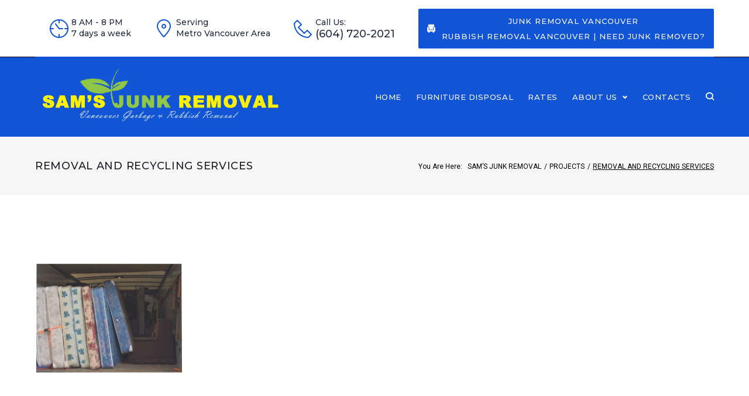

--- FILE ---
content_type: text/html; charset=UTF-8
request_url: https://samsjunkremoval.ca/projects_tag/removal-and-recycling-services/
body_size: 22432
content:
<!DOCTYPE html>
<html lang="en-CA">
<head>
<meta charset="UTF-8">
<link rel="profile" href="https://gmpg.org/xfn/11">
<link rel="pingback" href="https://samsjunkremoval.ca/xmlrpc.php">

<meta name="viewport" content="width=device-width, initial-scale=1, maximum-scale=1, user-scalable=no" />
<meta name='robots' content='index, follow, max-image-preview:large, max-snippet:-1, max-video-preview:-1' />

<!-- Google Tag Manager for WordPress by gtm4wp.com -->
<script data-cfasync="false" data-pagespeed-no-defer>
	var gtm4wp_datalayer_name = "dataLayer";
	var dataLayer = dataLayer || [];
</script>
<!-- End Google Tag Manager for WordPress by gtm4wp.com -->
	<!-- This site is optimized with the Yoast SEO Premium plugin v20.8 (Yoast SEO v21.1) - https://yoast.com/wordpress/plugins/seo/ -->
	<title>Removal and Recycling Services Archives | Sam&#039;s Junk Removal</title><link rel="preload" as="style" href="https://fonts.googleapis.com/css?family=Roboto%3A400%7CMontserrat%3A500&#038;subset=latin&#038;display=swap" /><link rel="stylesheet" href="https://fonts.googleapis.com/css?family=Roboto%3A400%7CMontserrat%3A500&#038;subset=latin&#038;display=swap" media="print" onload="this.media='all'" /><noscript><link rel="stylesheet" href="https://fonts.googleapis.com/css?family=Roboto%3A400%7CMontserrat%3A500&#038;subset=latin&#038;display=swap" /></noscript>
	<link rel="canonical" href="https://samsjunkremoval.ca/projects_tag/removal-and-recycling-services/" />
	<meta property="og:locale" content="en_US" />
	<meta property="og:type" content="article" />
	<meta property="og:title" content="Removal and Recycling Services Archives" />
	<meta property="og:url" content="https://samsjunkremoval.ca/projects_tag/removal-and-recycling-services/" />
	<meta property="og:site_name" content="Sam&#039;s Junk Removal" />
	<meta name="twitter:card" content="summary_large_image" />
	<!-- / Yoast SEO Premium plugin. -->


<link rel='dns-prefetch' href='//fonts.googleapis.com' />
<link href='https://fonts.gstatic.com' crossorigin rel='preconnect' />
<link rel="alternate" type="application/rss+xml" title="Sam&#039;s Junk Removal &raquo; Feed" href="https://samsjunkremoval.ca/feed/" />
<link rel="alternate" type="application/rss+xml" title="Sam&#039;s Junk Removal &raquo; Comments Feed" href="https://samsjunkremoval.ca/comments/feed/" />
<link rel="alternate" type="application/rss+xml" title="Sam&#039;s Junk Removal &raquo; Removal and Recycling Services Tag Feed" href="https://samsjunkremoval.ca/projects_tag/removal-and-recycling-services/feed/" />
<style type="text/css">
img.wp-smiley,
img.emoji {
	display: inline !important;
	border: none !important;
	box-shadow: none !important;
	height: 1em !important;
	width: 1em !important;
	margin: 0 0.07em !important;
	vertical-align: -0.1em !important;
	background: none !important;
	padding: 0 !important;
}
</style>
	<link rel='stylesheet' id='cherry-testi-swiper-css' href='https://samsjunkremoval.ca/wp-content/plugins/cherry-testi/includes/swiper/css/swiper.min.css?ver=4.3.5' type='text/css' media='all' />
<link data-minify="1" rel='stylesheet' id='cherry-testi-css' href='https://samsjunkremoval.ca/wp-content/cache/min/1/wp-content/plugins/cherry-testi/public/assets/css/style.css?ver=1744079310' type='text/css' media='all' />
<link rel='stylesheet' id='jquery-swiper-css' href='https://samsjunkremoval.ca/wp-content/themes/johnnygo/assets/css/swiper.min.css?ver=3.3.0' type='text/css' media='all' />
<link rel='stylesheet' id='jquery-slider-pro-css' href='https://samsjunkremoval.ca/wp-content/themes/johnnygo/assets/css/slider-pro.min.css?ver=1.2.4' type='text/css' media='all' />
<link rel='stylesheet' id='wp-block-library-css' href='https://samsjunkremoval.ca/wp-includes/css/dist/block-library/style.min.css?ver=6.1.9' type='text/css' media='all' />
<link rel='stylesheet' id='classic-theme-styles-css' href='https://samsjunkremoval.ca/wp-includes/css/classic-themes.min.css?ver=1' type='text/css' media='all' />
<style id='global-styles-inline-css' type='text/css'>
body{--wp--preset--color--black: #000000;--wp--preset--color--cyan-bluish-gray: #abb8c3;--wp--preset--color--white: #ffffff;--wp--preset--color--pale-pink: #f78da7;--wp--preset--color--vivid-red: #cf2e2e;--wp--preset--color--luminous-vivid-orange: #ff6900;--wp--preset--color--luminous-vivid-amber: #fcb900;--wp--preset--color--light-green-cyan: #7bdcb5;--wp--preset--color--vivid-green-cyan: #00d084;--wp--preset--color--pale-cyan-blue: #8ed1fc;--wp--preset--color--vivid-cyan-blue: #0693e3;--wp--preset--color--vivid-purple: #9b51e0;--wp--preset--gradient--vivid-cyan-blue-to-vivid-purple: linear-gradient(135deg,rgba(6,147,227,1) 0%,rgb(155,81,224) 100%);--wp--preset--gradient--light-green-cyan-to-vivid-green-cyan: linear-gradient(135deg,rgb(122,220,180) 0%,rgb(0,208,130) 100%);--wp--preset--gradient--luminous-vivid-amber-to-luminous-vivid-orange: linear-gradient(135deg,rgba(252,185,0,1) 0%,rgba(255,105,0,1) 100%);--wp--preset--gradient--luminous-vivid-orange-to-vivid-red: linear-gradient(135deg,rgba(255,105,0,1) 0%,rgb(207,46,46) 100%);--wp--preset--gradient--very-light-gray-to-cyan-bluish-gray: linear-gradient(135deg,rgb(238,238,238) 0%,rgb(169,184,195) 100%);--wp--preset--gradient--cool-to-warm-spectrum: linear-gradient(135deg,rgb(74,234,220) 0%,rgb(151,120,209) 20%,rgb(207,42,186) 40%,rgb(238,44,130) 60%,rgb(251,105,98) 80%,rgb(254,248,76) 100%);--wp--preset--gradient--blush-light-purple: linear-gradient(135deg,rgb(255,206,236) 0%,rgb(152,150,240) 100%);--wp--preset--gradient--blush-bordeaux: linear-gradient(135deg,rgb(254,205,165) 0%,rgb(254,45,45) 50%,rgb(107,0,62) 100%);--wp--preset--gradient--luminous-dusk: linear-gradient(135deg,rgb(255,203,112) 0%,rgb(199,81,192) 50%,rgb(65,88,208) 100%);--wp--preset--gradient--pale-ocean: linear-gradient(135deg,rgb(255,245,203) 0%,rgb(182,227,212) 50%,rgb(51,167,181) 100%);--wp--preset--gradient--electric-grass: linear-gradient(135deg,rgb(202,248,128) 0%,rgb(113,206,126) 100%);--wp--preset--gradient--midnight: linear-gradient(135deg,rgb(2,3,129) 0%,rgb(40,116,252) 100%);--wp--preset--duotone--dark-grayscale: url('#wp-duotone-dark-grayscale');--wp--preset--duotone--grayscale: url('#wp-duotone-grayscale');--wp--preset--duotone--purple-yellow: url('#wp-duotone-purple-yellow');--wp--preset--duotone--blue-red: url('#wp-duotone-blue-red');--wp--preset--duotone--midnight: url('#wp-duotone-midnight');--wp--preset--duotone--magenta-yellow: url('#wp-duotone-magenta-yellow');--wp--preset--duotone--purple-green: url('#wp-duotone-purple-green');--wp--preset--duotone--blue-orange: url('#wp-duotone-blue-orange');--wp--preset--font-size--small: 13px;--wp--preset--font-size--medium: 20px;--wp--preset--font-size--large: 36px;--wp--preset--font-size--x-large: 42px;--wp--preset--spacing--20: 0.44rem;--wp--preset--spacing--30: 0.67rem;--wp--preset--spacing--40: 1rem;--wp--preset--spacing--50: 1.5rem;--wp--preset--spacing--60: 2.25rem;--wp--preset--spacing--70: 3.38rem;--wp--preset--spacing--80: 5.06rem;}:where(.is-layout-flex){gap: 0.5em;}body .is-layout-flow > .alignleft{float: left;margin-inline-start: 0;margin-inline-end: 2em;}body .is-layout-flow > .alignright{float: right;margin-inline-start: 2em;margin-inline-end: 0;}body .is-layout-flow > .aligncenter{margin-left: auto !important;margin-right: auto !important;}body .is-layout-constrained > .alignleft{float: left;margin-inline-start: 0;margin-inline-end: 2em;}body .is-layout-constrained > .alignright{float: right;margin-inline-start: 2em;margin-inline-end: 0;}body .is-layout-constrained > .aligncenter{margin-left: auto !important;margin-right: auto !important;}body .is-layout-constrained > :where(:not(.alignleft):not(.alignright):not(.alignfull)){max-width: var(--wp--style--global--content-size);margin-left: auto !important;margin-right: auto !important;}body .is-layout-constrained > .alignwide{max-width: var(--wp--style--global--wide-size);}body .is-layout-flex{display: flex;}body .is-layout-flex{flex-wrap: wrap;align-items: center;}body .is-layout-flex > *{margin: 0;}:where(.wp-block-columns.is-layout-flex){gap: 2em;}.has-black-color{color: var(--wp--preset--color--black) !important;}.has-cyan-bluish-gray-color{color: var(--wp--preset--color--cyan-bluish-gray) !important;}.has-white-color{color: var(--wp--preset--color--white) !important;}.has-pale-pink-color{color: var(--wp--preset--color--pale-pink) !important;}.has-vivid-red-color{color: var(--wp--preset--color--vivid-red) !important;}.has-luminous-vivid-orange-color{color: var(--wp--preset--color--luminous-vivid-orange) !important;}.has-luminous-vivid-amber-color{color: var(--wp--preset--color--luminous-vivid-amber) !important;}.has-light-green-cyan-color{color: var(--wp--preset--color--light-green-cyan) !important;}.has-vivid-green-cyan-color{color: var(--wp--preset--color--vivid-green-cyan) !important;}.has-pale-cyan-blue-color{color: var(--wp--preset--color--pale-cyan-blue) !important;}.has-vivid-cyan-blue-color{color: var(--wp--preset--color--vivid-cyan-blue) !important;}.has-vivid-purple-color{color: var(--wp--preset--color--vivid-purple) !important;}.has-black-background-color{background-color: var(--wp--preset--color--black) !important;}.has-cyan-bluish-gray-background-color{background-color: var(--wp--preset--color--cyan-bluish-gray) !important;}.has-white-background-color{background-color: var(--wp--preset--color--white) !important;}.has-pale-pink-background-color{background-color: var(--wp--preset--color--pale-pink) !important;}.has-vivid-red-background-color{background-color: var(--wp--preset--color--vivid-red) !important;}.has-luminous-vivid-orange-background-color{background-color: var(--wp--preset--color--luminous-vivid-orange) !important;}.has-luminous-vivid-amber-background-color{background-color: var(--wp--preset--color--luminous-vivid-amber) !important;}.has-light-green-cyan-background-color{background-color: var(--wp--preset--color--light-green-cyan) !important;}.has-vivid-green-cyan-background-color{background-color: var(--wp--preset--color--vivid-green-cyan) !important;}.has-pale-cyan-blue-background-color{background-color: var(--wp--preset--color--pale-cyan-blue) !important;}.has-vivid-cyan-blue-background-color{background-color: var(--wp--preset--color--vivid-cyan-blue) !important;}.has-vivid-purple-background-color{background-color: var(--wp--preset--color--vivid-purple) !important;}.has-black-border-color{border-color: var(--wp--preset--color--black) !important;}.has-cyan-bluish-gray-border-color{border-color: var(--wp--preset--color--cyan-bluish-gray) !important;}.has-white-border-color{border-color: var(--wp--preset--color--white) !important;}.has-pale-pink-border-color{border-color: var(--wp--preset--color--pale-pink) !important;}.has-vivid-red-border-color{border-color: var(--wp--preset--color--vivid-red) !important;}.has-luminous-vivid-orange-border-color{border-color: var(--wp--preset--color--luminous-vivid-orange) !important;}.has-luminous-vivid-amber-border-color{border-color: var(--wp--preset--color--luminous-vivid-amber) !important;}.has-light-green-cyan-border-color{border-color: var(--wp--preset--color--light-green-cyan) !important;}.has-vivid-green-cyan-border-color{border-color: var(--wp--preset--color--vivid-green-cyan) !important;}.has-pale-cyan-blue-border-color{border-color: var(--wp--preset--color--pale-cyan-blue) !important;}.has-vivid-cyan-blue-border-color{border-color: var(--wp--preset--color--vivid-cyan-blue) !important;}.has-vivid-purple-border-color{border-color: var(--wp--preset--color--vivid-purple) !important;}.has-vivid-cyan-blue-to-vivid-purple-gradient-background{background: var(--wp--preset--gradient--vivid-cyan-blue-to-vivid-purple) !important;}.has-light-green-cyan-to-vivid-green-cyan-gradient-background{background: var(--wp--preset--gradient--light-green-cyan-to-vivid-green-cyan) !important;}.has-luminous-vivid-amber-to-luminous-vivid-orange-gradient-background{background: var(--wp--preset--gradient--luminous-vivid-amber-to-luminous-vivid-orange) !important;}.has-luminous-vivid-orange-to-vivid-red-gradient-background{background: var(--wp--preset--gradient--luminous-vivid-orange-to-vivid-red) !important;}.has-very-light-gray-to-cyan-bluish-gray-gradient-background{background: var(--wp--preset--gradient--very-light-gray-to-cyan-bluish-gray) !important;}.has-cool-to-warm-spectrum-gradient-background{background: var(--wp--preset--gradient--cool-to-warm-spectrum) !important;}.has-blush-light-purple-gradient-background{background: var(--wp--preset--gradient--blush-light-purple) !important;}.has-blush-bordeaux-gradient-background{background: var(--wp--preset--gradient--blush-bordeaux) !important;}.has-luminous-dusk-gradient-background{background: var(--wp--preset--gradient--luminous-dusk) !important;}.has-pale-ocean-gradient-background{background: var(--wp--preset--gradient--pale-ocean) !important;}.has-electric-grass-gradient-background{background: var(--wp--preset--gradient--electric-grass) !important;}.has-midnight-gradient-background{background: var(--wp--preset--gradient--midnight) !important;}.has-small-font-size{font-size: var(--wp--preset--font-size--small) !important;}.has-medium-font-size{font-size: var(--wp--preset--font-size--medium) !important;}.has-large-font-size{font-size: var(--wp--preset--font-size--large) !important;}.has-x-large-font-size{font-size: var(--wp--preset--font-size--x-large) !important;}
.wp-block-navigation a:where(:not(.wp-element-button)){color: inherit;}
:where(.wp-block-columns.is-layout-flex){gap: 2em;}
.wp-block-pullquote{font-size: 1.5em;line-height: 1.6;}
</style>
<link data-minify="1" rel='stylesheet' id='cherry-services-css' href='https://samsjunkremoval.ca/wp-content/cache/min/1/wp-content/plugins/cherry-services-list/public/assets/css/cherry-services.css?ver=1744079310' type='text/css' media='all' />
<link rel='stylesheet' id='cherry-services-theme-css' href='https://samsjunkremoval.ca/wp-content/plugins/cherry-services-list/public/assets/css/cherry-services-theme.css?ver=1.4.7' type='text/css' media='all' />
<link data-minify="1" rel='stylesheet' id='font-awesome-css' href='https://samsjunkremoval.ca/wp-content/cache/min/1/wp-content/plugins/elementor/assets/lib/font-awesome/css/font-awesome.min.css?ver=1744079310' type='text/css' media='all' />
<link data-minify="1" rel='stylesheet' id='grw-public-main-css-css' href='https://samsjunkremoval.ca/wp-content/cache/min/1/wp-content/plugins/widget-google-reviews/assets/css/public-main.css?ver=1744079310' type='text/css' media='all' />
<link data-minify="1" rel='stylesheet' id='dashicons-css' href='https://samsjunkremoval.ca/wp-content/cache/min/1/wp-includes/css/dashicons.min.css?ver=1744079310' type='text/css' media='all' />
<link rel='stylesheet' id='magnific-popup-css' href='https://samsjunkremoval.ca/wp-content/themes/johnnygo/assets/css/magnific-popup.min.css?ver=1.1.0' type='text/css' media='all' />
<link data-minify="1" rel='stylesheet' id='cherry-projects-styles-css' href='https://samsjunkremoval.ca/wp-content/cache/min/1/wp-content/plugins/cherry-projects/public/assets/css/styles.css?ver=1744079310' type='text/css' media='all' />

<link rel='stylesheet' id='cherry-handler-css-css' href='https://samsjunkremoval.ca/wp-content/plugins/cherry-projects/cherry-framework/modules/cherry-handler/assets/css/cherry-handler-styles.min.css?ver=1.5.11' type='text/css' media='all' />
<link data-minify="1" rel='stylesheet' id='nucleo-outline-css' href='https://samsjunkremoval.ca/wp-content/cache/min/1/wp-content/themes/johnnygo/assets/css/nucleo-outline.css?ver=1744079310' type='text/css' media='all' />
<link data-minify="1" rel='stylesheet' id='nucleo-mini-css' href='https://samsjunkremoval.ca/wp-content/cache/min/1/wp-content/themes/johnnygo/assets/css/nucleo-mini.css?ver=1744079310' type='text/css' media='all' />
<link data-minify="1" rel='stylesheet' id='johnnygo-theme-style-css' href='https://samsjunkremoval.ca/wp-content/cache/min/1/wp-content/themes/johnnygo/style.css?ver=1744079310' type='text/css' media='all' />
<link data-minify="1" rel='stylesheet' id='johnnygo-child-theme-style-css' href='https://samsjunkremoval.ca/wp-content/cache/min/1/wp-content/themes/johnnygo-child/style.css?ver=1744079723' type='text/css' media='all' />
<link data-minify="1" rel='stylesheet' id='johnnygo-skin-style-css' href='https://samsjunkremoval.ca/wp-content/cache/min/1/wp-content/themes/johnnygo/skins/cleaning-services/style-skin.css?ver=1744079310' type='text/css' media='all' />
<style id='johnnygo-skin-style-inline-css' type='text/css'>
/* #Typography */html {font-size: 87%;}body {font-style: normal;font-weight: 400;font-size: 14px;line-height: 1.643;font-family: Roboto, sans-serif;letter-spacing: 0em;text-align: left;color: #000000;}h1,.h1-style {font-style: normal;font-weight: 500;font-size: 39px;line-height: 1.19;font-family: Montserrat, sans-serif;letter-spacing: 0em;text-align: inherit;color: #1155d6;}h2,.h2-style {font-style: normal;font-weight: 500;font-size: 28px;line-height: 1.3;font-family: Montserrat, sans-serif;letter-spacing: 0em;text-align: inherit;color: #1e1d24;}h3,.h3-style {font-style: normal;font-weight: 500;font-size: 24px;line-height: 1.344;font-family: Montserrat, sans-serif;letter-spacing: 0.04em;text-align: inherit;color: #1e1d24;}h4,.h4-style {font-style: normal;font-weight: 500;font-size: 22px;line-height: 1.45;font-family: Montserrat, sans-serif;letter-spacing: 0.04em;text-align: inherit;color: #1e1d24;}h5,.h5-style {font-style: normal;font-weight: 500;font-size: 18px;line-height: 1.44;font-family: Montserrat, sans-serif;letter-spacing: 0.04em;text-align: inherit;color: #1e1d24;}h6,.h6-style {font-style: normal;font-weight: 500;font-size: 16px;line-height: 1.44;font-family: Montserrat, sans-serif;letter-spacing: 0em;text-align: inherit;color: #1e1d24;}@media (min-width: 1200px) {h1,.h1-style { font-size: 64px; }h2,.h2-style { font-size: 46px; }h3,.h3-style { font-size: 32px; }}a,h1 a:hover,h2 a:hover,h3 a:hover,h4 a:hover,h5 a:hover,h6 a:hover { color: #1155d6; }a:hover { color: #232c3d; }/* #Invert Color Scheme */.invert { color: #79787f; }.invert h1 { color: #ffffff; }.invert h2 { color: #ffffff; }.invert h3 { color: #ffffff; }.invert h4 { color: #ffffff; }.invert h5 { color: #ffffff; }.invert h6 { color: #ffffff; }.invert a{ color: #1155d6; }.invert a:hover { color: #ffffff; }a[href*="mailto:"] { color: #1155d6; }a[href*="mailto:"]:hover { color: #fef002; }a[href*="tel:"], a[href*="callto:"] { color: #000000; }a[href*="tel:"]:hover, a[href*="callto:"]:hover { color: #1155d6; }/* #Layout */@media (min-width: 1200px) {.site .container {max-width: 1200px;}}/* #Pages */.not-found .page-title,.error-404 .page-content h2 { color: #1155d6; }.invert.error-404 .page-content h2{ color: #ffffff; }/* #404 page */body.error404 .site-content {background-color: #ffffff;}/* #Elements */blockquote {font-style: normal;font-weight: 500;font-size: 22px;line-height: 1.45;font-family: Montserrat, sans-serif;color: #1155d6;background-color: #f6f6f6;}.invert blockquote {color: #ffffff;}blockquote:before {color: #1155d6;}blockquote cite {font-style: normal;font-weight: 400;font-size: 14px;line-height: 1.643;font-family: Roboto, sans-serif;letter-spacing: 0em;}blockquote cite,blockquote cite a {color: #232c3d;}code {color: #ffffff;background-color: #6ac11c;font-family: Roboto, sans-serif;}.single-post .post > .entry-content > p:first-of-type:first-letter,.dropcaps {background-color: #1155d6;color: #ffffff;font-family: Montserrat, sans-serif;}hr {background-color: #f6f6f6;}/* List */.hentry ol >li:before,.hentry ul:not([class]) > li:before,.comment-content ol >li:before,.comment-content ul:not([class]) > li:before {color: #1155d6;}dl {font-family: Montserrat, sans-serif;}/* Page preloader */.preloader-path {stroke: #1155d6;}/* #ToTop button */#toTop {color: #ffffff;background-color: #1155d6;}#toTop:hover {background-color: #fef002;}/* #Header */.header-container {background-color: #ffffff;background-repeat: no-repeat;background-attachment: scroll;background-size: cover;;background-position: center;}.site-header.style-5 .header-nav-wrapper:before {background-color: #1155d6;}.site-header.style-1 .header-container_wrap > :not(:first-child),.site-header.style-2 .header-nav-wrapper,.site-header.style-3 .header-container__flex-wrap,.site-header.style-4 .header-components__contact-button,.site-header.style-6 .header-components__contact-button,.site-header.style-7 .header-components__contact-button {border-color: #e3e2e7;}.site-header.style-1.transparent .header-container_wrap > :not(:first-child),.site-header.style-2.transparent .header-nav-wrapper,.site-header.style-3.transparent .header-container__flex-wrap,.site-header.style-4.transparent .header-components__contact-button,.site-header.style-6.transparent .header-components__contact-button,.site-header.style-7.transparent .header-components__contact-button {border-color: rgba(255,255,255,0.2);}/* ##Logo */.site-logo--text {font-style: normal;font-weight: 500;font-size: 25px;font-family: Montserrat, sans-serif;}.site-logo__link,.site-logo__link:hover {color: #1e1d24;}.invert .site-description {color: #ffffff;}/* ##Top Panel */.top-panel {background-color: #ffffff;}/* ##Invert Header Style*/.invert.top-panel,.invert.header-container {color: #000000;}/* #Form buttons */form button,form input[type='button'],form input[type='reset'],form input[type='submit'] {font-weight: 500;font-size: 12px;font-family: Montserrat, sans-serif;}/* #Fields */input[type='text'],input[type='email'],input[type='url'],input[type='password'],input[type='search'],input[type='number'],input[type='tel'],input[type='range'],input[type='date'],input[type='month'],input[type='week'],input[type='time'],input[type='datetime'],input[type='datetime-local'],input[type='color'],select,textarea,.wpcf7 .wpcf7-form-control-wrap[class*="file-"] {background-color: #ffffff;border-color: #e3e2e7;color: #000000;}input[type='text']:focus,input[type='email']:focus,input[type='url']:focus,input[type='password']:focus,input[type='search']:focus,input[type='number']:focus,input[type='tel']:focus,input[type='range']:focus,input[type='date']:focus,input[type='month']:focus,input[type='week']:focus,input[type='time']:focus,input[type='datetime']:focus,input[type='datetime-local']:focus,input[type='color']:focus,select:focus,textarea:focus {border-color: #e3e2e7;color: #1e1d24;box-shadow: inset 0 0 0 1px #e3e2e7;}/* #Search Form */.search-form__field {color: #000000;}.search-form__toggle,.site-header .search-form__input-wrap::before {color: #1e1d24;}.site-header .search-form .search-form__submit,.site-header .invert .search-form .search-form__submit:hover {color: #1155d6;}@media (min-width: 600px) {.site-header .search-form .search-form__submit:hover,.site-header.style-5 .search-form .search-form__submit:hover {color: #232c3d;}}.search-form__close {color: #d2d2d3;}.invert .search-form__toggle:not(:hover),.invert .search-form__close:not(:hover),.site-header .invert .search-form__input-wrap::before,.site-header .invert .search-form .search-form__submit:not(:hover) {color: #ffffff;}.search-form__toggle:hover,.search-form__close:hover {color: #1155d6;}.invert .search-form__toggle:hover,.invert .search-form__close:hover {color: #1155d6;}.transparent .invert .search-form__close:hover {color: #1155d6;}@media (min-width: 600px) {.invert .search-form__toggle:hover,.invert .search-form__close:hover {color: #1e1d24;}}.widget_search .search-form__submit,.widget_search .search-form__submit.btn {color: #232c3d;}.widget_search .search-form__submit:hover,.widget_search .search-form__submit.btn:hover {color: #1155d6;}.invert .search-form__field,.invert .search-form__field:focus {color: #ffffff;}/* #Comment, Contact, Password Forms */[class^="comment-form-"] i {color: #e3e2e7;}.wpcf7-submit,.post-password-form label + input {color: #ffffff;background-color: #1155d6;}.wpcf7-submit.btn-accent-2 {color: #ffffff;background-color: #fef002;}.wpcf7-submit:hover,.post-password-form label + input:hover {background-color: #fef002;}.wpcf7-submit.btn-accent-2:hover {color: #ffffff;background-color: #1155d6;}.wpcf7-submit:active,.post-password-form label + input:active {background-color: rgb(229,215,0);}.wpcf7-submit.btn-accent-2:active {background-color: rgb(0,60,189);}.input-with-icon > i {color: #000000;}.invert ::-webkit-input-placeholder { color: #ffffff; }.invert ::-moz-placeholder{ color: #ffffff; }.invert :-moz-placeholder{ color: #ffffff; }.invert :-ms-input-placeholder{ color: #ffffff; }.wpcf7 .wpcf7-not-valid:focus::-webkit-input-placeholder { color: #000000; }.wpcf7 .wpcf7-not-valid:focus::-moz-placeholder{ color: #000000; }.wpcf7 .wpcf7-not-valid:focus:-moz-placeholder{ color: #000000; }.wpcf7 .wpcf7-not-valid:focus:-ms-input-placeholder{ color: #000000; }.wpcf7 input[type='date'].wpcf7-not-valid:focus{ color: #000000; }.social-list a {color: #000000;}.social-list a:hover {color: #1155d6;}.invert .social-list a {color: #f6f6f6;}.invert .social-list a:hover {color: #1155d6;}/* #Menus */.footer-menu {font-family: Montserrat, sans-serif;}@media (min-width: 600px) {.main-navigation .menu > li > a {font-style: normal;font-weight: 500;font-size: 13px;line-height: 2;font-family: Montserrat, sans-serif;letter-spacing: 0.04em;}}/* #Main Menu */.main-navigation .menu > li > a {color: #232c3d;}.main-navigation .menu > li > a:hover,.main-navigation .menu > li.menu-hover > a,.main-navigation .menu > li.tm-mega-menu-hover > a,.main-navigation .menu > li.current_page_item > a,.main-navigation .menu > li.current_page_ancestor > a,.main-navigation .menu > li.current-menu-item > a,.main-navigation .menu > li.current-menu-ancestor > a {color: #1155d6;}.main-navigation .menu .menu-item-has-children > a:after {color: #000000;}.invert .main-navigation .menu > li > a,.invert .main-navigation .menu > .menu-item-has-children > a:after {color: #ffffff;}@media (min-width: 600px) {.invert .main-navigation .menu > li > a:hover,.invert .main-navigation .menu > li.menu-hover > a,.invert .main-navigation .menu > li.tm-mega-menu-hover > a,.invert .main-navigation .menu > li.current_page_item > a,.invert .main-navigation .menu > li.current_page_ancestor > a,.invert .main-navigation .menu > li.current-menu-item > a,.invert .main-navigation .menu > li.current-menu-ancestor > a {color: #1155d6;}.site-header.style-5 .invert .main-navigation.main-menu-style-1 .menu > li > a:hover,.site-header.style-5 .invert .main-navigation.main-menu-style-1 .menu > li.menu-hover > a,.site-header.style-5 .invert .main-navigation.main-menu-style-1 .menu > li.tm-mega-menu-hover > a,.site-header.style-5 .invert .main-navigation.main-menu-style-1 .menu > li.current_page_item > a,.site-header.style-5 .invert .main-navigation.main-menu-style-1 .menu > li.current_page_ancestor > a,.site-header.style-5 .invert .main-navigation.main-menu-style-1 .menu > li.current-menu-item > a,.site-header.style-5 .invert .main-navigation.main-menu-style-1 .menu > li.current-menu-ancestor > a {color: #232c3d;}.main-navigation.main-menu-style-2 .menu > li > a:hover,.main-navigation.main-menu-style-2 .menu > li.menu-hover > a,.main-navigation.main-menu-style-2 .menu > li.tm-mega-menu-hover > a,.main-navigation.main-menu-style-2 .menu > li.current_page_item > a,.main-navigation.main-menu-style-2 .menu > li.current_page_ancestor > a,.main-navigation.main-menu-style-2 .menu > li.current-menu-item > a,.main-navigation.main-menu-style-2 .menu > li.current-menu-ancestor > a {color: #ffffff;background-color: #fef002;}}.main-navigation .sub-menu {background-color: #ffffff;}.main-navigation .sub-menu a {color: #000000;}.main-navigation .sub-menu a:hover,.main-navigation .sub-menu li.menu-hover > a,.main-navigation .sub-menu li.tm-mega-menu-hover > a,.main-navigation .sub-menu li.current_page_item > a,.main-navigation .sub-menu li.current_page_ancestor > a,.main-navigation .sub-menu li.current-menu-item > a,.main-navigation .sub-menu li.current-menu-ancestor > a {color: #1155d6;}@media (min-width: 600px) {.invert .main-navigation .sub-menu {background-color: #1e1d24;}}/* #Vertical-Mobile menu */#site-navigation.main-navigation.vertical-menu ul.menu li a,#site-navigation.main-navigation.mobile-menu ul.menu li a,#site-navigation.main-navigation.vertical-menu .navigation-button i {color: #ffffff;}#site-navigation.main-navigation.mobile-menu ul.menu li a:hover,#site-navigation.main-navigation.mobile-menu ul.menu li.tm-mega-menu-hover > a,#site-navigation.main-navigation.mobile-menu ul.menu li.current_page_item > a,#site-navigation.main-navigation.mobile-menu ul.menu li.current-menu-item > a,#site-navigation.main-navigation.vertical-menu ul.menu li a:hover,#site-navigation.main-navigation.vertical-menu ul.menu li.tm-mega-menu-hover > a,#site-navigation.main-navigation.vertical-menu ul.menu li.current_page_item > a,#site-navigation.main-navigation.vertical-menu ul.menu li.current-menu-item > a,#site-navigation.main-navigation.vertical-menu ul.menu .menu-item-has-children a:after,#site-navigation.main-navigation.mobile-menu ul.menu li a .sub-menu-toggle,#site-navigation.main-navigation.vertical-menu .navigation-button .navigation-button__text,#site-navigation.main-navigation.vertical-menu .navigation-button:hover i {color: #fef002;}/* ##Menu toggle */.menu-toggle .menu-toggle-inner {background-color: #1e1d24;}.invert .menu-toggle:not(:hover) .menu-toggle-inner {background-color: #ffffff;}.menu-toggle:hover .menu-toggle-inner {background-color: #1155d6;}/* ##Menu-item desc */.menu-item__desc {color: #000000;}/* #Footer Menu */.footer-menu a {color: #232c3d;}.footer-menu a:hover,.footer-menu li.current-menu-item a,.footer-menu li.current_page_item a {color: #1155d6;}.invert .footer-menu a {color: #1155d6;}.invert.first-row-regular .footer-menu a {color: #232c3d;}.invert .footer-menu a:hover,.invert .footer-menu li.current-menu-item a,.invert .footer-menu li.current_page_item a {color: #ffffff;}.invert.first-row-regular .footer-menu a:hover,.invert.first-row-regular .footer-menu li.current-menu-item a,.invert.first-row-regular .footer-menu li.current_page_item a {color: #1155d6;}/* #Top Menu */.invert .top-panel__menu .menu-item a {color: #1155d6;}.invert .top-panel__menu .menu-item a:hover,.invert .top-panel__menu .menu-item.current-menu-item a,.invert .top-panel__menu .menu-item.current_page_item a {color: #ffffff;}/*# TM Mega menu */nav.main-navigation > .tm-mega-menu.mega-menu-mobile-on .mega-menu-mobile-arrow i,nav.main-navigation .mega-menu-arrow {color: #000000;}@media (min-width: 600px) {nav.main-navigation.main-menu-style-2 .menu > li.current-menu-item > a > .mega-menu-arrow,nav.main-navigation.main-menu-style-2 .menu > li:hover > a > .mega-menu-arrow,nav.main-navigation.main-menu-style-2 .menu > li.menu-hover > a > .mega-menu-arrow {color: #ffffff;}}.invert nav.main-navigation .menu > li > a > .mega-menu-arrow {color: #ffffff;}nav.main-navigation > .tm-mega-menu .tm-mega-menu-sub.mega-sub .tm-mega-menu-sub-item.sub-column-title > a {line-height: 1.643;}@media (min-width: 600px) {nav.main-navigation > .tm-mega-menu .tm-mega-menu-sub.mega-sub .tm-mega-menu-sub-item.sub-column-title > a {font-style: normal;font-weight: 500;font-size: 18px;line-height: 1.44;font-family: Montserrat, sans-serif;letter-spacing: 0.04em;color: #1e1d24;}.invert nav.main-navigation > .tm-mega-menu .tm-mega-menu-sub.mega-sub .tm-mega-menu-sub-item.sub-column-title > a {color: #ffffff;}}nav.main-navigation > .tm-mega-menu .tm-mega-menu-sub.mega-sub > .tm-mega-menu-sub-item + .tm-mega-menu-sub-item::before {background-color: #e3e2e7;}.invert nav.main-navigation > .tm-mega-menu .tm-mega-menu-sub.mega-sub > .tm-mega-menu-sub-item + .tm-mega-menu-sub-item::before {background-color: rgba(255,255,255,0.15);}/* #Post */.hentry {border-color: #e3e2e7;}.posts-list__item-content,.posts-list--search .posts-list__item {border-color: #e3e2e7;}/* #Sidebar */.position-one-right-sidebar .site-content_wrap .sidebar::before,.position-one-left-sidebar .site-content_wrap .sidebar::before,.position-one-right-sidebar .site-content_wrap .single-service::before,.position-one-left-sidebar .site-content_wrap .single-service::before,.position-one-right-sidebar .site-content_wrap .single-project::before,.position-one-left-sidebar .site-content_wrap .single-project::before {background-color: #e3e2e7;}/* #Sticky label */.sticky__label {background-color: #fef002;color: #ffffff;}.posts-list--default-fullwidth-image .posts-list__item:hover .sticky__label,.posts-list--masonry .posts-list__item:hover .sticky__label,.posts-list--grid .posts-list__item:hover .sticky__label,.posts-list--vertical-justify .posts-list__item:hover .sticky__label {background-color: #fef002;}/* #Entry Meta */.entry-meta,.entry-meta-container,.post__cats,.posted-by,.cherry-trend-views,.cherry-trend-rating {font-style: normal;font-weight: 400;font-size: 12px;line-height: 1.75;font-family: Roboto, sans-serif;letter-spacing: 0em;}.single-post .post__date-circle .post__date-link,.posts-list .post__date-circle .post__date-link,.posts-list__item.has-thumb .post__date-link,.posts-list__item.format-gallery .post__date-link,.posts-list__item.format-image .post__date-link,.posts-list__item.format-video .post__date-link {background-color: #f6f6f6;}.single-post .post__date-circle .post__date-link:hover,.posts-list .post__date-circle .post__date-link:hover,.posts-list__item.has-thumb .post__date-link:hover,.posts-list__item.format-gallery .post__date-link:hover,.posts-list__item.format-image .post__date-link:hover,.posts-list__item.format-video .post__date-link:hover {background-color: #1155d6;}.post__date-day {font-style: normal;font-weight: 500;font-size: 16px;line-height: 1.344;font-family: Montserrat, sans-serif;letter-spacing: 0.04em;color: #1155d6;}.post__date-circle .post__date-day {font-size: 29px;}.post__date-month {font-style: normal;font-weight: 500;font-size: 13px;line-height: 1.44;font-family: Montserrat, sans-serif;letter-spacing: 0em;color: #232c3d;}.single-post .post__date-link:hover .post__date-day,.single-post .post__date-link:hover .post__date-month,.posts-list .post__date-link:hover .post__date-day,.posts-list .post__date-link:hover .post__date-month {color: #ffffff;}.posted-by a:hover,.post__date a{ color: #000000; }.posted-by a,.post__date a:hover { color: #1155d6; }.invert .posted-by a { color: #1155d6; }.invert .post__date a,.invert .post__comments a{ color: #79787f; }.invert .posted-by a:hover,.invert .post__date a:hover,.invert .post__comments a:hover { color: #ffffff; }.post__cats a,.post__tags a,.post__comments a,.cherry-trend-views__count {color: #232c3d;}.post__cats a:hover,.post__tags a:hover,.post__comments a:hover {color: #1155d6;}.invert .post__cats a,.invert .post__tags a,.invert .post__comments a {color: #ffffff;}.invert .post__cats a:hover,.invert .post__tags a:hover,.invert .post__comments a:hover {color: #1155d6;}.single-post__full-width-section .post__cats a:not(:hover) { color: #1155d6; }.post__comments i,.cherry-trend-views__count:before {color: rgb(51,51,51);}.invert .post__comments i {color: #1155d6; }/* #Post Format */.format-audio .post-featured-content,.format-quote .post-featured-content,.format-link .post-featured-content,.single-post .mejs-container-wrapper {background-color: #f6f6f6;}.post-format-quote,.post-format-quote a:not(:hover) {color: #1155d6;}.post-format-quote cite a:not(:hover) {color: #232c3d;}.posts-list--default-modern .post-format-quote {font-style: normal;font-weight: 500;font-size: 24px;line-height: 1.344;font-family: Montserrat, sans-serif;letter-spacing: 0.04em;}@media (min-width: 1200px) {.posts-list--default-modern .post-format-quote { font-size: 32px; }}.post-featured-content .post-format-link {color: #1155d6;}.post-featured-content .post-format-link:hover {color: #232c3d;}/* #Single posts */.single-post .site-main > :not(.post) {border-color: #e3e2e7;}.single-post__full-width-section.invert {color: #ffffff;}/* #Comments */.comment-list > .comment + .comment,.comment-list > .comment + .pingback,.comment-list > .pingback + .comment,.comment-list > .pingback + .pingback,.comment-list .children > .comment,.comment-respond,.comment-list .comment-respond {border-color: #e3e2e7;}.comment-metadata {font-style: normal;font-weight: 400;font-size: 12px;line-height: 1.75;font-family: Roboto, sans-serif;}.comment-metadata .url {color: #232c3d;}.comment-metadata .url:after,.comment-metadata .url:hover {color: #1155d6;}.comment .comment-date__link:hover {color: #1155d6;}.comment-reply-link {font-family: Montserrat, sans-serif;}#cancel-comment-reply-link {color: #1155d6;line-height: calc(1.44 * 16px);}#cancel-comment-reply-link:hover {color: #232c3d;}/* Audio list *//*temp*/.wp-playlist.wp-audio-playlist.wp-playlist-light {border-color: #f6f6f6;}.wp-playlist.wp-audio-playlist.wp-playlist-light .wp-playlist-caption {color: #000000;}.wp-playlist.wp-audio-playlist .wp-playlist-current-item .wp-playlist-caption .wp-playlist-item-title{font-style: normal;font-weight: 500;font-size: 16px;line-height: 1.44;font-family: Montserrat, sans-serif;letter-spacing: 0em;color: #1e1d24;}.wp-playlist.wp-audio-playlist.wp-playlist-dark .wp-playlist-current-item .wp-playlist-caption .wp-playlist-item-title{color: #ffffff;}/* #wp-video */.mejs-video .mejs-overlay-button:before {color: #ffffff;}.mejs-video .mejs-overlay-button:hover:after {background: #1155d6;}/* #Paginations */.pagination {border-color: #e3e2e7;}.site-content .page-links a,#content .nav-links .page-numbers,.tm-pg_front_gallery-navigation .tm_pg_nav-links a.tm_pg_page-numbers {color: #000000;border-color: #e3e2e7;}.site-content .page-links a:hover,.site-content .page-links > .page-links__item,#content .nav-links a.page-numbers:not(.next):not(.prev):hover,#content .nav-links .page-numbers.current,.tm-pg_front_gallery-navigation .tm_pg_nav-links a.tm_pg_page-numbers:not(.current):not(.next):not(.prev):hover,.tm-pg_front_gallery-navigation .tm_pg_nav-links a.tm_pg_page-numbers.current {color: #ffffff;background-color: #1155d6;border-color: #1155d6;}#content .nav-links .page-numbers.next,#content .nav-links .page-numbers.prev,.tm-pg_front_gallery-navigation .tm_pg_nav-links a.tm_pg_page-numbers.next,.tm-pg_front_gallery-navigation .tm_pg_nav-links a.tm_pg_page-numbers.prev {color: #1155d6;font-style: normal;font-weight: 500;font-size: 12px;font-family: Montserrat, sans-serif;letter-spacing: 0em;}#content .nav-links .page-numbers.next:hover,#content .nav-links .page-numbers.prev:hover,.tm-pg_front_gallery-navigation .tm_pg_nav-links a.tm_pg_page-numbers.next:hover,.tm-pg_front_gallery-navigation .tm_pg_nav-links a.tm_pg_page-numbers.prev:hover {color: #fef002;}.comment-navigation a,.posts-navigation a,.post-navigation a {font-weight: 500;font-size: 12px;font-family: Montserrat, sans-serif;color: #ffffff;background-color: #1155d6;}.comment-navigation a:hover,.posts-navigation a:hover,.post-navigation a:hover,.comment-navigation .nav-text,.posts-navigation .nav-text,.post-navigation .nav-text {background-color: #6ac11c;}/* #Breadcrumbs */.breadcrumbs {background-color: #f6f6f6;}.breadcrumbs:before {background-repeat: repeat;background-attachment: scroll;background-size: auto;opacity: 1;}.breadcrumbs__item,.breadcrumbs__browse {font-style: normal;font-weight: 400;font-size: 12px;line-height: 1.75;font-family: Roboto, sans-serif;letter-spacing: 0em;}.breadcrumbs__browse,.breadcrumbs__item,.breadcrumbs__item a {color: #000000;}/* #Footer */.site-footer {background-color: #1e1d24;}.site-footer.style-1 .site-info-first-row {background-color: #ffffff;}.footer-area-wrap {background-color: #f6f6f6;}/* ##Invert Footer Style*/.invert.footer-area-wrap,.invert.footer-container {color: #79787f;}/* #Magnific Popup*/.mfp-iframe-holder .mfp-close ,.mfp-image-holder .mfp-close {color: rgb(64,64,64);}.mfp-iframe-holder .mfp-close:hover,.mfp-image-holder .mfp-close:hover{color: #d2d2d3;}.mfp-iframe-holder .mfp-arrow:before,.mfp-iframe-holder .mfp-arrow:after,.mfp-image-holder .mfp-arrow:before,.mfp-image-holder .mfp-arrow:after{background-color: rgb(64,64,64);}.mfp-iframe-holder .mfp-arrow:hover:before,.mfp-iframe-holder .mfp-arrow:hover:after,.mfp-image-holder .mfp-arrow:hover:before,.mfp-image-holder .mfp-arrow:hover:after{background-color: #d2d2d3;}/* #Swiper navigation*/.swiper-pagination-bullet {background-color: #d2d2d3;}.swiper-pagination-bullet-active,.swiper-pagination-bullet:hover{background-color: #1e1d24;}.swiper-button-next:not(.swiper-button-disabled),.swiper-button-prev:not(.swiper-button-disabled) {color: #ffffff;background-color: #1155d6;}.swiper-button-next:not(.swiper-button-disabled):hover,.swiper-button-prev:not(.swiper-button-disabled):hover {color: #232c3d;background-color: #ffffff;}/*Contact block*/.contact-block__icon {color: #1155d6;}.invert .contact-block__icon {color: #ffffff;}.invert .contact-block__text,.invert .contact-block__text a {color: #79787f;}.invert .contact-block__text a:hover {color: #fef002;}.contact-block.contact-block--header {font-family: Montserrat, sans-serif;}.contact-block.contact-block--header {color: #232c3d;}.contact-block.contact-block--header,.contact-block.contact-block--header a[href^="tel:"] {color: #232c3d;}.contact-block.contact-block--header a[href^="tel:"]:hover {color: #1155d6;}.invert .contact-block.contact-block--header .contact-block__icon {color: #1155d6;}.invert .contact-block.contact-block--header,.invert .contact-block.contact-block--header a[href^="tel:"],.invert .contact-block.contact-block--header .contact-block__text,.invert .contact-block.contact-block--header .contact-block__text a {color: #ffffff;}.invert .contact-block.contact-block--header .contact-block__text a:hover,.invert .contact-block.contact-block--header a[href^="tel:"]:hover {color: #1155d6;}/*Tables*/.hentry table:not([class]) tbody tr:nth-child(odd) {background-color: #f6f6f6;}.hentry table:not([class]) tbody tr th {color: #232c3d;}.hentry table:not([class]) th + td,.hentry table:not([class]) td + td,.hentry table:not([class]) th + th,.hentry table:not([class]) td + th {border-color: #e3e2e7;}/*Title decoration*/.title-decoration::before {background: linear-gradient(-45deg, transparent 8px, #d2d2d3 0), linear-gradient(45deg, transparent 8px, #d2d2d3 0);}.title-decoration::after {background: linear-gradient(-45deg, transparent 8px, #ffffff 0), linear-gradient(45deg, transparent 8px, #ffffff 0);}.title-decoration__big::before {background: linear-gradient(-45deg, transparent 15px, #d2d2d3 0), linear-gradient(45deg, transparent 15px, #d2d2d3 0);}.title-decoration__big::after {background: linear-gradient(-45deg, transparent 15px, #ffffff 0), linear-gradient(45deg, transparent 15px, #ffffff 0);}.footer-area .title-decoration::after {background: linear-gradient(-45deg, transparent 8px, #f6f6f6 0), linear-gradient(45deg, transparent 8px, #f6f6f6 0);}/* #Button Appearance Styles */.btn,.btn-link,.link,a[href*="?media_dl="] {font-weight: 400;font-size: 13px;font-family: Montserrat, sans-serif;}.btn.btn-accent-1,.btn.btn-primary,.btn-downloader,a[href*="?media_dl="] {color: #ffffff;background-color: #1155d6;}.btn.btn-accent-1:hover,.btn.btn-primary:hover,.btn-downloader:hover,a[href*="?media_dl="]:hover {color: #ffffff;background-color: #fef002;}.btn.btn-accent-1:active,.btn.btn-primary:active {background-color: rgb(229,215,0);}.btn.btn-accent-2 {color: #ffffff;background-color: #fef002;}.btn.btn-accent-2:hover {color: #ffffff;background-color: #1155d6;}.btn.btn-accent-2:active {background-color: rgb(0,60,189);}.btn.btn-accent-3 {color: #1155d6;background-color: #f6f6f6;}.btn.btn-accent-3:hover {color: #ffffff;background-color: #1155d6;}.btn.btn-accent-3:active {background-color: rgb(0,60,189);}.btn-downloader.btn-downloader-invert,a[href*="?media_dl="].btn-downloader-invert {color: #1155d6;background-color: #ffffff;}.btn-downloader.btn-downloader-invert:hover,a[href*="?media_dl="].btn-downloader-invert:hover {color: #ffffff;background-color: #1155d6;}.sidebar .widget + .widget {border-color: #e3e2e7;}/* #Widget Calendar */.widget_calendar thead,.widget_calendar tbody{color: #000000;}.widget_calendar caption {color: #ffffff;background-color: #1155d6;font-family: Montserrat, sans-serif;font-size: 16px;}.widget_calendar th {color: #232c3d;}.widget_calendar th:after {background-color: #f6f6f6;}.widget_calendar tbody td:not(.pad) {color: #000000;}.widget_calendar tbody td a {color: #ffffff;background-color: #1155d6;}.widget_calendar tbody td a:hover {color: #ffffff;background-color: #232c3d;}.widget_calendar tbody td#today {color: #1155d6;}.widget_calendar tfoot a:before {color: rgba(255,255,255,0.3);}.widget_calendar tfoot a:hover:before {color: #ffffff;}/* #Widget Tag Cloud */.tagcloud a {border-color: #e3e2e7;color: #000000;}.tagcloud a:hover {background-color: #1155d6;border-color: #1155d6;color: #ffffff;}/* #Widget Recent Posts - Comments*/.widget_recent_entries a,.widget_recent_comments a,.widget_recent_comments .comment-author-link {color: #1155d6;}.widget_recent_comments li > a {color: #232c3d;}.widget_recent_entries a:hover,.widget_recent_comments a:hover,.widget_recent_comments li > a:hover {color: #6ac11c;}/* #Widget Archive - Categories */.widget_archive label:before,.widget_categories label:before{color: #232c3d;}.widget_categories a,.widget_archive a {color: #1155d6;}.widget_categories a:hover,.widget_archive a:hover {color: #6ac11c;}.invert .widget_categories a,.invert .widget_archive a {color: #79787f;}.invert .widget_categories a,.invert .widget_archive a {color: #1155d6;}/* #Widgets misc */.widget_archive ul,.widget_categories ul,.widget_recent_entries ul,.widget_recent_comments ul,a.rsswidget,.tagcloud a {}/* #Widget date style */.widget_recent_entries .post-date,.rss-date {font-style: normal;font-weight: 400;font-size: 12px;line-height: 1.75;font-family: Roboto, sans-serif;letter-spacing: 0em;color: #000000;}.widget_nav_menu ul li a {color: #000000;}.widget_nav_menu ul li a:hover {color: #1155d6;}.widget_nav_menu ul li a::before {color: #1155d6;}.widget_nav_menu ul li a:hover::before {color: #1e1d24;}.invert .widget_nav_menu ul li a {color: #79787f;}.invert .widget_nav_menu ul li a:hover {color: #1155d6;}.invert .widget_nav_menu ul li a::before {color: #1155d6;}.invert .widget_nav_menu ul li a:hover::before {color: #ffffff;}.widget-taxonomy-tiles__content::before{background-color: #1155d6;}.widget-taxonomy-tiles__inner:hover .widget-taxonomy-tiles__content::before { background-color: #1e1d24;}.invert .widget-taxonomy-tiles__title a,.invert .widget-taxonomy-tiles__post-count,.invert .widget-taxonomy-tiles__desc {color: #ffffff;}.invert .widget-taxonomy-tiles__title a:hover {color: #1155d6;}.invert .widget-image-grid__content:hover{background-color: rgba(30,29,36,0.9);}.invert .widget-image-grid__inner,.invert .widget-image-grid__inner a {color: #ffffff;}.invert .widget-image-grid__inner a:hover {color: #1155d6;}.smart-slider__instance .sp-arrow,.smart-slider__instance .sp-thumbnail-arrow {color: #1e1d24;background-color: #ffffff;}.smart-slider__instance .sp-arrow:hover,.smart-slider__instance .sp-thumbnail-arrow:hover {color: #ffffff;background-color: #1155d6;}.smart-slider__instance .sp-button {background-color: #d2d2d3;}.smart-slider__instance .sp-button:hover,.smart-slider__instance .sp-button.sp-selected-button {background-color: #1e1d24;}.smart-slider__instance .sp-full-screen-button {color: #ffffff;}.smart-slider__instance .sp-full-screen-button:hover {color: #1155d6;}.sp-thumbnails-container {background-color: rgba(30,29,36,0.85);}h2.sp-title {font-style: normal;font-weight: 500;line-height: 1.45;font-family: Montserrat, sans-serif;letter-spacing: 0.04em;}.smart-slider__instance .sp-title a,.smart-slider__instance .sp-content-container .sp-content {color: #ffffff;}.cs-instagram__cover {background-color: rgba(17,85,214,0.8);}.cs-instagram--widget .cs-instagram__caption {color: #fef002;}.invert .cs-instagram--widget .cs-instagram__caption {color: #ffffff;}/* #Custom posts*/.sidebar .widget-custom-posts .entry-title,.footer-area:not(.footer-area--fullwidth) .widget-custom-posts .entry-title {font-style: normal;font-size: 14px;line-height: 1.643;font-family: Roboto, sans-serif;letter-spacing: 0em;}.widget-custom-posts .entry-title a {color: #232c3d;}.widget-custom-posts .entry-title a:hover{color: #1155d6;}.invert .widget-custom-posts .entry-title a {color: #ffffff;}.invert .widget-custom-posts .entry-title a:hover{color: #1155d6;}@media (min-width: 1200px) {.full-width-header-area .custom-posts .post-content-wrap *,.after-content-full-width-area .custom-posts .post-content-wrap *,.before-content-area .custom-posts .post-content-wrap *,.before-loop-area .custom-posts .post-content-wrap *,.after-loop-area .custom-posts .post-content-wrap *,.after-content-area .custom-posts .post-content-wrap *,.full-width-header-area .custom-posts .post-content-wrap .btn-link .btn__text:hover,.after-content-full-width-area .custom-posts .post-content-wrap .btn-link .btn__text:hover,.before-content-area .custom-posts .post-content-wrap .btn-link .btn__text:hover,.before-loop-area .custom-posts .post-content-wrap .btn-link .btn__text:hover,.after-loop-area .custom-posts .post-content-wrap .btn-link .btn__text:hover,.after-content-area .custom-posts .post-content-wrap .btn-link .btn__text:hover {color: #ffffff;}.full-width-header-area .custom-posts .post-content-wrap a:hover,.after-content-full-width-area .custom-posts .post-content-wrap a:hover,.before-content-area .custom-posts .post-content-wrap a:hover,.before-loop-area .custom-posts .post-content-wrap a:hover,.after-loop-area .custom-posts .post-content-wrap a:hover,.after-content-area .custom-posts .post-content-wrap a:hover,.full-width-header-area .custom-posts .post-content-wrap .btn-link .btn__text,.after-content-full-width-area .custom-posts .post-content-wrap .btn-link .btn__text,.before-content-area .custom-posts .post-content-wrap .btn-link .btn__text,.before-loop-area .custom-posts .post-content-wrap .btn-link .btn__text,.after-loop-area .custom-posts .post-content-wrap .btn-link .btn__text,.after-content-area .custom-posts .post-content-wrap .btn-link .btn__text {color: #1155d6;}}.full-width-header-area .custom-posts .post-content-wrap::before,.after-content-full-width-area .custom-posts .post-content-wrap::before,.before-content-area .custom-posts .post-content-wrap::before,.before-loop-area .custom-posts .post-content-wrap::before,.after-loop-area .custom-posts .post-content-wrap::before,.after-content-area .custom-posts .post-content-wrap::before {background-color: #1e1d24;}.widget-playlist-slider .sp-next-thumbnail-arrow:before,.widget-playlist-slider .sp-next-thumbnail-arrow:after,.widget-playlist-slider .sp-previous-thumbnail-arrow:before,.widget-playlist-slider .sp-previous-thumbnail-arrow:after,.widget-playlist-slider .sp-arrow.sp-previous-arrow:before,.widget-playlist-slider .sp-arrow.sp-previous-arrow:after,.widget-playlist-slider .sp-arrow.sp-next-arrow:before,.widget-playlist-slider .sp-arrow.sp-next-arrow:after{background-color: #1155d6;}.widget-playlist-slider .sp-right-thumbnails .sp-thumbnail-container:hover,.widget-playlist-slider .sp-thumbnail-container.sp-selected-thumbnail .sp-thumbnail::after {background-color: #1e1d24;}.widget-playlist-slider .sp-right-thumbnails .sp-thumbnail-container.sp-selected-thumbnail {background-color: #1155d6;}.widget-playlist-slider .sp-right-thumbnails .sp-thumbnail-container.sp-selected-thumbnail .sp-thumbnail-text {border-color: #fef002;}.widget-playlist-slider .sp-thumbnail-title {color: #232c3d;}.widget-playlist-slider .sp-thumbnail::after {background-color: #d2d2d3;}.widget-playlist-slider .sp-thumbnail-container:hover .sp-thumbnail .entry-meta,.widget-playlist-slider .sp-thumbnail-container:hover .sp-thumbnail .entry-meta i,.widget-playlist-slider .sp-thumbnail-container:hover .sp-thumbnail .posted-by,.widget-playlist-slider .sp-thumbnail-container:hover .sp-thumbnail .sp-thumbnail-title,.widget-playlist-slider .sp-thumbnail-container.sp-selected-thumbnail .sp-thumbnail .entry-meta,.widget-playlist-slider .sp-thumbnail-container.sp-selected-thumbnail .sp-thumbnail .entry-meta i,.widget-playlist-slider .sp-thumbnail-container.sp-selected-thumbnail .sp-thumbnail .posted-by,.widget-playlist-slider .sp-thumbnail-container.sp-selected-thumbnail .sp-thumbnail .sp-thumbnail-title {color: #ffffff;}.widget-playlist-slider .sp-has-pointer .sp-selected-thumbnail:before,.widget-playlist-slider .sp-has-pointer .sp-selected-thumbnail:after{border-bottom-color: #1155d6;}.widget-playlist-slider .sp-right-thumbnails .sp-thumbnail-text {border-color: #f6f6f6;}.widget-playlist-slider .invert,.widget-playlist-slider .invert a,.widget-playlist-slider .invert .post__comments i {color: #ffffff;}.widget-playlist-slider .invert a:hover {color: #1155d6;}@media (min-width: 1200px) {.full-width-header-area .widget-fpblock__item-featured .widget-fpblock__item-title,.after-content-full-width-area .widget-fpblock__item-featured .widget-fpblock__item-title,.before-content-area .widget-fpblock__item-featured .widget-fpblock__item-title,.after-content-area .widget-fpblock__item-featured .widget-fpblock__item-title{font-style: normal;font-weight: 500;font-size: 32px;line-height: 1.344;font-family: Montserrat, sans-serif;letter-spacing: 0.04em;}}.invert.widget-fpblock__item,.invert.widget-fpblock__item a {color: #ffffff;}.invert.widget-fpblock__item a:hover {color: #1155d6;}/* #News-smart-box */.news-smart-box__navigation-wrapper {border-color: #e3e2e7;}.news-smart-box__instance .mini-type::before {background-color: #e3e2e7;}.news-smart-box__navigation-terms-list-item {font-style: normal;font-weight: 500;font-size: 12px;line-height: 1.44;font-family: Montserrat, sans-serif;color: #232c3d;}.news-smart-box__navigation-terms-list-item:hover,.news-smart-box__navigation-terms-list-item.is-active {color: #1155d6;}.news-smart-box__instance .double-bounce-1,.news-smart-box__instance .double-bounce-2 {background-color: #1155d6;}/* #Contact-information*/.contact-information-widget__inner {font-family: Montserrat, sans-serif;}.contact-information-widget .icon {color: #d2d2d3;}.invert .contact-information-widget .icon {color: rgb(227,227,227);}.cherry-services .service-icon {color: rgb(227,227,227);}.services-container .cherry-services-filter {font-family: Montserrat, sans-serif;}.services-container .cherry-services-filter_link {color: #000000;}.services-container .cherry-services-filter_link:hover,.services-container .cherry-services-filter_item.active .cherry-services-filter_link {color: #1155d6;}.cherry-services .title_wrap a {color: #1155d6;}.cherry-services .title_wrap a:hover{color: #232c3d;}.cherry-services .cherry-spinner-double-bounce .cherry-double-bounce1,.cherry-services .cherry-spinner-double-bounce .cherry-double-bounce2 {background-color: #1155d6;}.template-default .services-item .title_wrap a,.template-default-description .services-item .title_wrap a {color: #1e1d24;}.template-default .services-item-inner,.template-default-description .services-item-inner,.template-sidebar-media-icon .services-item-inner {border-color: #e3e2e7;}.template-media-icon .services-item-inner{background-color: #ffffff;}.template-sidebar-media-icon .services-item-inner:hover {background-color: #1e1d24;}.template-media-icon .services-item .title_wrap a:hover,.template-default .services-item .title_wrap a:hover,.template-default-description .services-item .title_wrap a:hover {color: #1e1d24;}.template-media-icon .services-item .service-icon i,.template-sidebar-media-icon .services-item .service-icon i {color: #000000;}.template-default-icon .services-item-inner .service-icon {border-color: #1155d6;color: #ffffff;}.template-default-icon .services-item-inner .service-icon:after {background-color: #1155d6;}.template-default-icon .services-item-inner .services-item-floated-content h4 {font-style: normal;font-weight: 500;font-size: 16px;line-height: 1.44;font-family: Montserrat, sans-serif;letter-spacing: 0em;}.template-default-icon .services-item-inner .services-item-floated-content h4 a {color: #232c3d;}.template-default-icon .services-item-inner .services-item-floated-content h4 a:hover {color: #1155d6;}.template-sidebar-media-icon .services-item-inner:hover .title_wrap a {color: #ffffff;}.template-media-icon .services-item .title_wrap a,.template-sidebar-media-icon .services-item .title_wrap a {color: #1155d6;}.template-media-icon-bg .title_wrap a,.template-media-icon-bg .services-item-inner .content_wrap,.template-media-icon-bg .services-item-inner .service-icon {color: #ffffff;}.template-media-icon-bg .services-item-inner:hover .title_wrap a,.template-media-icon-bg .services-item-inner:hover .content_wrap {color: #232c3d;}.template-media-icon-bg .services-item-inner:hover .service-icon {color: #1155d6;}.template-media-icon-bg .services-item-inner:hover .title_wrap a:hover{color: #1155d6;}.template-media-icon-bg .services-item-overflow::after {background-color: #1155d6;}.template-media-icon-bg .services-item-inner:hover .services-item-overflow::after {background-color: #ffffff;}.template-media-icon-bg-2 .services-item-inner {background-color: #ffffff;border-color: #e3e2e7;}.template-media-icon-bg-2 .services-item-inner:hover {border-color: #1155d6;}.template-media-icon-bg-2 .services-item-inner:hover .services-item-inner,.template-media-icon-bg-2 .services-item-inner:hover .title_wrap a,.template-media-icon-bg-2 .services-item-inner:hover .content_wrap p,.template-media-icon-bg-2 .services-item-inner:hover .btn-link {color: #ffffff;}.template-media-icon-bg-2 .services-item .service-icon {background-color: #1155d6;color: #ffffff;}.template-media-icon-bg-2 .services-item .services-item-inner:hover .service-icon {background-color: #ffffff;color: #1155d6;}.template-media-icon-bg-2 .services-item-inner:before{background-color: #1155d6;}.template-media-icon-bg-2 .title_wrap a {color: #1e1d24;}.template-media-icon-bg-2 .title_wrap a:hover,.template-media-icon-bg-2 .btn-link:hover {color: #232c3d;}.services-macros .tm-testi__title-main {font-style: normal;font-weight: 500;font-size: 22px;line-height: 1.45;font-family: Montserrat, sans-serif;color: #1e1d24;}.template-default .services-item ul li,.template-default-description .services-item ul li {font-style: normal;font-weight: 500;font-size: 16px;line-height: 1.44;font-family: Montserrat, sans-serif;letter-spacing: 0em;color: #1155d6;}.tm-testi__title-sup,.tm-testi__item-name,.tm-testi--default-4 .tm-testi__item-body {font-style: normal;font-weight: 500;font-size: 16px;line-height: 1.44;font-family: Montserrat, sans-serif;letter-spacing: 0em;}.tm-testi__title-sup,.tm-testi__item-name {color: #1e1d24;}.tm-testi--default-invert .tm-testi__title-sup,.tm-testi--default-invert .tm-testi__item-name {color: #ffffff;}.tm-testi__item-body,.tm-testi__item-meta-content,.tm-testi--default-2 .tm-testi__title-sup,.tm-testi--default-2 .tm-testi__item-name,.tm-testi--default-4 .tm-testi__title-sup,.tm-testi--default-4 .tm-testi__item-name {font-style: normal;font-weight: 400;font-size: 14px;line-height: 1.643;font-family: Roboto, sans-serif;color: #000000;}.tm-testi__item-body {background-color: #ffffff;}.tm-testi__item-body:after {border-color: #f6f6f6 transparent transparent transparent;}.tm-testi--default-white .tm-testi__item-body {background-color: #ffffff;}.tm-testi--default-white .tm-testi__item-body:after {border-color: #ffffff transparent transparent transparent;}.tm-testi__item-meta-content,.tm-testi--default-4 .tm-testi__item-body p:before {color: #1155d6;}.tm-testi__item-body:before,.tm-testi--speech-bubble .tm-testi__item-body p:before {color: #1155d6;}.tm-testi__item-avatar,.elementor .tm-testi__item-avatar {border-color: #e3e2e7;}.tm-testi--speech-bubble .tm-testi__item-body {border-color: #f6f6f6;}.tm-testi--speech-bubble .tm-testi__item-body:after{border-top-color: #f6f6f6;}.tm-testi .swiper-container-3d .swiper-slide-shadow-left,.tm-testi .swiper-container-3d .swiper-slide-shadow-right {background-color: #f6f6f6;}.tm-testi__wrap.invert .tm-testi__title-sup,.tm-testi__wrap.invert .tm-testi__title-main,.tm-testi__wrap.invert .tm-testi__title-sub,.tm-testi__wrap.invert .tm-testi__item-body,.tm-testi__wrap.invert .tm-testi__item-body::before,.tm-testi__wrap.invert .tm-testi__title-sup,.tm-testi__wrap.invert .tm-testi__item-name,.tm-testi__wrap.invert .tm-testi__item-meta-content,.tm-testi__wrap.invert .tm-testi__item-meta-content cite,.tm-testi__wrap.invert .tm-testi__item footer .tm-testi__item-meta-content > :not(:last-child)::after {color: #ffffff;}.tm-testi__wrap.tm-testi--default-4.invert .tm-testi__title-sup,.tm-testi__wrap.tm-testi--default-4.invert .tm-testi__item-name,.tm-testi__wrap.tm-testi--default-4.invert .tm-testi__item-meta-content,.tm-testi__wrap.tm-testi--default-4.invert .tm-testi__item-meta-content cite,.tm-testi__wrap.tm-testi--default-4.invert .tm-testi__item footer .tm-testi__item-meta-content > :not(:last-child)::after {color: #1155d6;}.tm-testi--default-2 .tm-testi__item-body {font-style: normal;font-weight: 500;font-size: 22px;line-height: 1.45;font-family: Montserrat, sans-serif;letter-spacing: 0.04em;}.elementor .tm-testi--default-5 .tm-testi-slider__prev.swiper-button-prev::before,.elementor .tm-testi--default-5 .tm-testi-slider__next.swiper-button-next::before,.elementor .tm-testi--default-white .tm-testi-slider__prev.swiper-button-prev:hover::before,.elementor .tm-testi--default-white .tm-testi-slider__next.swiper-button-next:hover::before,.elementor .tm-testi--default-invert .tm-testi-slider__prev.swiper-button-prev:hover::before,.elementor .tm-testi--default-invert .tm-testi-slider__next.swiper-button-next:hover::before {color: #232c3d;background-color: #f6f6f6;}.elementor .tm-testi--default-5 .tm-testi-slider__prev.swiper-button-prev:hover::before,.elementor .tm-testi--default-5 .tm-testi-slider__next.swiper-button-next:hover::before,.elementor .tm-testi--default-white .tm-testi-slider__prev.swiper-button-prev::before,.elementor .tm-testi--default-white .tm-testi-slider__next.swiper-button-next::before,.elementor .tm-testi--default-invert .tm-testi-slider__prev.swiper-button-prev::before,.elementor .tm-testi--default-invert .tm-testi-slider__next.swiper-button-next::before {color: #ffffff;background-color: #1155d6;}.elementor .tm-testi--default-2 .tm-testi-slider__prev.swiper-button-prev::before,.elementor .tm-testi--default-2 .tm-testi-slider__next.swiper-button-next::before {color: #232c3d;background-color: #ffffff;}.elementor .tm-testi--default-2 .tm-testi-slider__prev.swiper-button-prev:hover::before,.elementor .tm-testi--default-2 .tm-testi-slider__next.swiper-button-next:hover::before {color: #1155d6;background-color: #ffffff;}.elementor .tm-testi--default-invert .swiper-pagination-bullet {background-color: #ffffff;}.elementor .tm-testi--default-invert .swiper-pagination-bullet.swiper-pagination-bullet-active,.elementor .tm-testi--default-invert .swiper-pagination-bullet:hover {background-color: #1155d6;}.tm-testi--default-3 .tm-testi__item-body {border-color: #e3e2e7;}.tm-testi--default .tm-testi__item-body {background-color: #e3e2e7;}.tm-testi--default .tm-testi__item-body:after {border-color: #e3e2e7 transparent transparent transparent;}.cherry-projects-wrapper,.cherry-projects-single-post,.cherry-projects-single-details-list ul li,.cherry-projects-terms-wrapper {color: #000000;}.cherry-projects-wrapper ul.projects-filters-list li,.cherry-projects-wrapper ul.order-filters li {font-style: normal;font-weight: 500;font-size: 12px;line-height: 1.44;font-family: Montserrat, sans-serif;letter-spacing: 0em;text-align: inherit;color: #1e1d24;}.cherry-projects-wrapper .cherry-spinner-double-bounce .cherry-double-bounce1,.cherry-projects-wrapper .cherry-spinner-double-bounce .cherry-double-bounce2,.cherry-projects-terms-wrapper .cherry-spinner-double-bounce .cherry-double-bounce1,.cherry-projects-terms-wrapper .cherry-spinner-double-bounce .cherry-double-bounce2,.cherry-projects-wrapper ul.order-filters > li ul {background-color: #1155d6;}.cherry-projects-wrapper .projects-filters ul.projects-filters-list li span{color: #232c3d;}.invert .cherry-projects-wrapper .projects-filters ul.projects-filters-list li span {color: #ffffff;}.cherry-projects-wrapper .projects-filters ul.projects-filters-list li.active span,.cherry-projects-wrapper .projects-filters ul.projects-filters-list li span:hover,.cherry-projects-wrapper ul.order-filters > li span.current{color: #1155d6;}.invert .cherry-projects-wrapper .projects-filters ul.projects-filters-list li.active span,.invert .cherry-projects-wrapper .projects-filters ul.projects-filters-list li span:hover,.invert .cherry-projects-wrapper ul.order-filters > li span.current{color: #1155d6;}.cherry-projects-wrapper .projects-item-instance .hover-content,.cherry-projects-terms-wrapper .projects-terms-container .hover-content{background-color: rgba(17,85,214,0.9);}.cherry-projects-wrapper .projects-item-instance .simple-icon,.cherry-projects-terms-wrapper .projects-terms-container .simple-icon{color: #ffffff;}.cherry-projects-wrapper .projects-item-instance .simple-icon:hover,.cherry-projects-terms-wrapper .projects-terms-container .simple-icon:hover {color: #1155d6;}.cherry-projects-wrapper ul.order-filters > li ul li:hover span{color: #232c3d;}.cherry-projects-wrapper .projects-pagination,.projects-pagination .page-navigation span{color: #e3e2e7;}.cherry-projects-wrapper .projects-pagination .page-link span {color: #000000;border-color: #e3e2e7;}.invert .cherry-projects-wrapper .projects-pagination .page-link span {color: #ffffff;border-color: #ffffff;}.projects-pagination ul.page-link li:hover span,.projects-pagination ul.page-link li.active span,.invert .projects-pagination ul.page-link li:hover span,.invert .projects-pagination ul.page-link li.active span {color: #ffffff;background-color: #1155d6;border-color: #1155d6;}.cherry-projects-wrapper .projects-pagination .page-navigation span {color: #1155d6;font-style: normal;font-weight: 500;font-size: 12px;font-family: Montserrat, sans-serif;letter-spacing: 0em;}.cherry-projects-wrapper .projects-pagination .page-navigation span:hover {color: #fef002;}.cherry-projects-wrapper .projects-ajax-button-wrapper .projects-ajax-button span{color: #1155d6;background-color: #f6f6f6;font-weight: 500;font-size: 12px;font-family: Montserrat, sans-serif;}.cherry-projects-wrapper .projects-ajax-button-wrapper .projects-ajax-button span:hover{color: #ffffff;background-color: #1155d6;}.cherry-projects-single__title .post-terms{font-family: Roboto, sans-serif;}.cherry-projects-single-post .featured-image a .cover,.cherry-projects-single-post .additional-image a .cover,.cherry-projects-wrapper .projects-item-instance .featured-image a .cover {background-color: rgba(30,29,36,0.85);}.cherry-projects-single-post .featured-image a:before,.cherry-projects-single-post .additional-image a:before,.cherry-projects-wrapper .projects-item-instance .featured-image a:before {color: #1155d6;}.cherry-projects-single .cherry-projects-single-details-list ul li:nth-child(odd) {background-color: #f6f6f6;}.cherry-projects-single .cherry-projects-single-details-list ul li span::after {background-color: #e3e2e7;}.cherry-projects-single .cherry-projects-single-details-list ul li span,.cherry-projects-single .post-terms a{color: #232c3d;}.cherry-projects-single .post-terms a:hover{color: #1155d6;}.cherry-projects-single-skills-list .cherry-skill-item .skill-bar span {background-color: #1155d6;}.cherry-projects-single-skills-list .cherry-skill-item .skill-bar span em {color: #79787f;}.cherry-projects-slider__instance .sp-arrow,.cherry-projects-slider__instance .slider-pro .sp-full-screen-button {background-color: #ffffff;color: #232c3d;}.cherry-projects-slider__instance .sp-next-arrow:hover,.cherry-projects-slider__instance .sp-previous-arrow:hover,.cherry-projects-slider__instance .slider-pro .sp-full-screen-button:hover {background-color: #1155d6;color: #ffffff;}.cherry-projects-slider__instance .sp-image-container:before {background: linear-gradient(to top, rgba(210,210,211,0), rgba(210,210,211,0.5));}.cherry-projects-terms-wrapper .projects-terms-container.grid-layout .project-terms-content,.cherry-projects-terms-wrapper .projects-terms-container.masonry-layout .project-terms-content,.cherry-projects-terms-wrapper .projects-terms-container.cascading-grid-layout .project-terms-content{background-color: #1155d6;}.cherry-projects-terms-wrapper .projects-terms-container.grid-layout .projects-terms-item:hover .project-terms-content,.cherry-projects-terms-wrapper .projects-terms-container.masonry-layout .projects-terms-item:hover .project-terms-content,.cherry-projects-terms-wrapper .projects-terms-container.cascading-grid-layout .projects-terms-item:hover .project-terms-content{background-color: #fef002;}/*Skin templates*/.terms-grid-skin1 .featured-image .cover{background-color: rgba(254,240,2,0.6);}.terms-grid-skin1:hover .cover,.cherry-projects-wrapper .projects-item-instance .grid-default-skin1 a .cover {background-color: rgba(254,240,2,0.95);}.cherry-projects-terms-wrapper .projects-terms-container .terms-grid-skin1 .term-permalink span{font-family:Montserrat, sans-serif;}.cherry-projects-wrapper .projects-item-instance .grid-default-skin1 .simple-icon:hover,.cherry-projects-terms-wrapper .projects-terms-container .terms-grid-skin1 .simple-icon:hover{color: #1155d6;}/*Project Container*/.projects-container .projects-item .overflow-content a,.projects-container .projects-item .overflow-content .project-entry-content {color: #ffffff;}.projects-container .projects-item .overflow-content a:hover{color: #1155d6;}.projects-container .projects-item .project-content a.btn:hover{color: #ffffff;}.projects-container .projects-item .project-content.style-3 a.post-author {color: #1155d6;}.projects-container .projects-item .project-content.style-3 a.post-date,.projects-container .projects-item .project-content.style-3 .post-terms a:hover {color: #000000;}.projects-container .projects-item .project-content.style-3 .post-terms a,.projects-container .projects-item .project-content.style-3 a.post-date:hover,.projects-container .projects-item .project-content.style-3 a.post-author:hover {color: #232c3d;}.projects-container .projects-item .project-content.style-3 .project-entry-title {font-style: normal;font-weight: 500;font-size: 22px;line-height: 1.45;font-family: Montserrat, sans-serif;letter-spacing: 0.04em;text-align: inherit;}.projects-container .projects-item .project-content.style-3 .project-entry-title a {color: #1e1d24;}.projects-container .projects-item .project-content.style-3 .project-entry-title a:hover {color: #1155d6;}.projects-container .projects-item h5 {font-style: normal;font-weight: 500;font-size: 22px;line-height: 1.45;font-family: Montserrat, sans-serif;letter-spacing: 0.04em;text-align: inherit;}.cherry-projects-single .cherry-projects-single-skills-list .cherry-skill-item .skill-bar:before{font-style: normal;font-weight: 500;font-size: 22px;line-height: 1.45;font-family: Montserrat, sans-serif;letter-spacing: 0.04em;text-align: inherit;color: #1e1d24;}.cherry-projects-single .cherry-projects-single-skills-list .cherry-skill-item .skill-label{font-style: normal;font-weight: 500;font-size: 16px;line-height: 1.44;font-family: Montserrat, sans-serif;letter-spacing: 0em;text-align: inherit;color: #1e1d24;}.cherry-projects-single .post__date-link {background-color: #f6f6f6;}.cherry-projects-single .post__date-link:hover {background-color: #1155d6;}.cherry-projects-single .post__date-link:hover .post__date-day,.cherry-projects-single .post__date-link:hover .post__date-month {color: #ffffff;}.project-terms-content.invert a {color: #ffffff;}.header-search .cherry-search form.cherry-search__form button.search-submit {color: #1155d6;}.header-search .cherry-search form.cherry-search__form button.search-submit:hover {color: #232c3d;}.mobile-panel .cherry-search__label:before,.mobile-panel .header-search .cherry-search form.cherry-search__form button.search-submit {color: #ffffff;}.invert .cherry-search__label:before,.invert .header-search .cherry-search form.cherry-search__form button.search-submit,.mobile-panel .header-search .cherry-search form.cherry-search__form button.search-submit:hover {color: #ffffff;}.cherry-search__label:before,.invert .header-search .cherry-search form.cherry-search__form button.search-submit:hover {color: #1e1d24;}.transparent .invert .header-search .cherry-search form.cherry-search__form button.search-submit:hover {color: #1155d6;}.cherry-search .cherry-search__item-title {font-style: normal;font-weight: 500;font-size: 16px;line-height: 1.44;font-family: Montserrat, sans-serif;letter-spacing: 0em;color: #1e1d24;}.cherry-search .cherry-search__results-item a:hover .cherry-search__item-title,.cherry-search .cherry-search__item-author em {color: #1155d6;}.cherry-search .cherry-search__item-content,.cherry-search .cherry-search__item-author {color: #000000;}.cherry-search .cherry-search__more-button {font-weight: 500;font-size: 12px;font-family: Montserrat, sans-serif;color: #ffffff;background-color: #1155d6;}.cherry-search .cherry-search__more-button:hover {color: #ffffff;background-color: #6ac11c;}.cherry-search .cherry-search__more-button:active {background-color: rgb(229,215,0);}.site-header.style-1 .header-container.invert .header-container__flex-wrap {background-color: #1155d6;}.site-header.style-1 .invert .contact-block.contact-block--header,.site-header.style-1 .invert .contact-block.contact-block--header a[href^="tel:"],.site-header.style-1 .invert .contact-block.contact-block--header .contact-block__text,.site-header.style-1 .invert .contact-block.contact-block--header .contact-block__text a {color: #232c3d;}.site-header.style-1 .invert .contact-block.contact-block--header a[href^="tel:"]:hover,.site-header.style-1 .invert .contact-block.contact-block--header .contact-block__text a:hover {color: #1155d6;}.site-header .search-form .search-form__submit,.site-header .invert .search-form .search-form__submit:hover {color: #1e1d24;}.invert.header-container .search-form__field {color: #ffffff;}.header-btn.btn.btn-accent-2 {color: #1155d6;}.header-btn.btn.btn-accent-2:hover {color: #ffffff;}.site-header.style-1 .invert .main-navigation .menu > li > a:hover,.site-header.style-1 .invert .main-navigation .menu > li.menu-hover > a,.site-header.style-1 .invert .main-navigation .menu > li.tm-mega-menu-hover > a,.site-header.style-1 .invert .main-navigation .menu > li.current_page_item > a,.site-header.style-1 .invert .main-navigation .menu > li.current_page_ancestor > a,.site-header.style-1 .invert .main-navigation .menu > li.current-menu-item > a,.site-header.style-1 .invert .main-navigation .menu > li.current-menu-ancestor > a {color: #fef002;}.invert .site-header-cart .site-header-cart__wrapper .cart-contents:hover i {color: #1e1d24;}.template-media-bg-zoom .services-item-inner .title_wrap h6 {font-style: normal;font-weight: 500;font-size: 18px;line-height: 1.44;font-family: Montserrat, sans-serif;letter-spacing: 0.04em;text-align: inherit;}.template-media-bg-zoom .title_wrap a,.template-media-bg-zoom .services-item-inner .content_wrap,.template-media-bg-zoom .services-item-inner .service-icon {color: #ffffff;}.template-media-bg-zoom .services-item-inner:hover .title_wrap a,.template-media-bg-zoom .services-item-inner:hover .content_wrap {color: #1155d6;}.template-media-bg-zoom .services-item-inner:hover .service-icon {color: #1155d6;}.template-media-bg-zoom .services-item-inner:hover .title_wrap a:hover{color: #1155d6;}.template-media-bg-zoom .services-item-overflow::after {background-color: #1155d6;}.template-media-bg-zoom .services-item-inner:hover .services-item-overflow::after {background-color: #fef002;}.elementor-widget-button[data-element_type="button.default"] .elementor-button-icon {color: #fef002;}.elementor-element.elementor-button-info .elementor-button .elementor-button-icon,.elementor-element.elementor-button-warning .elementor-button .elementor-button-icon {color: #1155d6;}.elementor-button:hover,.elementor-element.elementor-button-info .elementor-button:hover,.elementor-element.elementor-button-info .elementor-button:hover .elementor-button-icon,.elementor-widget-button[data-element_type="button.default"]:hover .elementor-button-icon,.popup-type-login .cherry-popup-login__login-in:hover,.popup-type-signup .cherry-popup-register__sign-up:hover {color: #1155d6;}.btn.btn-accent-2,.services-more-btn .btn.btn-primary,.elementor-element.elementor-button-warning .elementor-button {background-color: #fef002;color: #1155d6;}.btn.btn-accent-2:hover,.services-more-btn .btn.btn-primary:hover,.elementor-element.elementor-button-warning .elementor-button:hover {background-color: #1155d6;color: #ffffff;}.title-decoration::before {background: linear-gradient(-45deg, transparent 8px, #1155d6 0), linear-gradient(45deg, transparent 8px, #1155d6 0);}.tm-testi--default-white .tm-testi__item-body:before {color: #fef002;}.cherry-search .cherry-search__more-button:hover {color: #1155d6;}@media (min-width: 600px) {.cherry-popup-wrapper .cherry-popup-close-button span {color: #ffffff;background-color: #1155d6;}.cherry-popup-wrapper .cherry-popup-close-button:hover span {color: #1155d6;background-color: #ffffff;}}.jet-animated-box .jet-animated-box__title {font-style: normal;font-weight: 500;font-size: 18px;line-height: 1.44;font-family: Montserrat, sans-serif;letter-spacing: 0.04em;color: #1e1d24;}
</style>



<link rel="https://api.w.org/" href="https://samsjunkremoval.ca/wp-json/" /><link rel="EditURI" type="application/rsd+xml" title="RSD" href="https://samsjunkremoval.ca/xmlrpc.php?rsd" />
<link rel="wlwmanifest" type="application/wlwmanifest+xml" href="https://samsjunkremoval.ca/wp-includes/wlwmanifest.xml" />
<meta name="generator" content="WordPress 6.1.9" />
<!-- Global site tag (gtag.js) - Google Analytics -->
<script async src="https://www.googletagmanager.com/gtag/js?id=UA-39155516-2"></script>
<script>
  window.dataLayer = window.dataLayer || [];
  function gtag(){dataLayer.push(arguments);}
  gtag('js', new Date());

  gtag('config', 'UA-39155516-2');
</script>
<!-- Google Tag Manager for WordPress by gtm4wp.com -->
<!-- GTM Container placement set to footer -->
<script data-cfasync="false" data-pagespeed-no-defer>
	var dataLayer_content = {"pagePostType":"projects","pagePostType2":"tax-projects","pageCategory":[]};
	dataLayer.push( dataLayer_content );
</script>
<script data-cfasync="false" data-pagespeed-no-defer>
(function(w,d,s,l,i){w[l]=w[l]||[];w[l].push({'gtm.start':
new Date().getTime(),event:'gtm.js'});var f=d.getElementsByTagName(s)[0],
j=d.createElement(s),dl=l!='dataLayer'?'&l='+l:'';j.async=true;j.src=
'//www.googletagmanager.com/gtm.js?id='+i+dl;f.parentNode.insertBefore(j,f);
})(window,document,'script','dataLayer','GTM-N47DDH2');
</script>
<!-- End Google Tag Manager for WordPress by gtm4wp.com --><meta name="generator" content="Elementor 3.23.4; features: additional_custom_breakpoints, e_lazyload; settings: css_print_method-external, google_font-enabled, font_display-auto">
			<style>
				.e-con.e-parent:nth-of-type(n+4):not(.e-lazyloaded):not(.e-no-lazyload),
				.e-con.e-parent:nth-of-type(n+4):not(.e-lazyloaded):not(.e-no-lazyload) * {
					background-image: none !important;
				}
				@media screen and (max-height: 1024px) {
					.e-con.e-parent:nth-of-type(n+3):not(.e-lazyloaded):not(.e-no-lazyload),
					.e-con.e-parent:nth-of-type(n+3):not(.e-lazyloaded):not(.e-no-lazyload) * {
						background-image: none !important;
					}
				}
				@media screen and (max-height: 640px) {
					.e-con.e-parent:nth-of-type(n+2):not(.e-lazyloaded):not(.e-no-lazyload),
					.e-con.e-parent:nth-of-type(n+2):not(.e-lazyloaded):not(.e-no-lazyload) * {
						background-image: none !important;
					}
				}
			</style>
			<link rel="icon" href="https://samsjunkremoval.ca/wp-content/uploads/2018/12/cropped-Favcon-2-32x32.png" sizes="32x32" />
<link rel="icon" href="https://samsjunkremoval.ca/wp-content/uploads/2018/12/cropped-Favcon-2-192x192.png" sizes="192x192" />
<link rel="apple-touch-icon" href="https://samsjunkremoval.ca/wp-content/uploads/2018/12/cropped-Favcon-2-180x180.png" />
<meta name="msapplication-TileImage" content="https://samsjunkremoval.ca/wp-content/uploads/2018/12/cropped-Favcon-2-270x270.png" />
		<style type="text/css" id="wp-custom-css">
				@media only screen and (max-width: 600px) {
.header-components__contact-button .contact-block .contact-block__inner {
    display: none;
	}}
@media screen and (min-width: 800px)  {
	.top-panel {display: none;}


.invert .main-navigation .sub-menu {
	background-color: #fff}
}
.swiper-button-next, .swiper-button-prev {
    display: none;
}

.small_h1 {
	font-size: 40px;
	} 
		</style>
		<noscript><style id="rocket-lazyload-nojs-css">.rll-youtube-player, [data-lazy-src]{display:none !important;}</style></noscript></head>

<body data-rsssl=1 class="archive tax-projects_tag term-removal-and-recycling-services term-93 hfeed header-layout-fullwidth content-layout-boxed footer-layout-fullwidth blog-default position-fullwidth sidebar-1-3 header-style-1 footer-style-1  skin-cleaning-services elementor-default elementor-kit-5731">
<div id="page" class="site">
	<a class="skip-link screen-reader-text" href="#content">Skip to content</a>
	<header id="masthead" class="site-header style-1 header-btn-visibility" role="banner">
				<div class="mobile-panel invert">
	<div class="mobile-panel__inner">
		<button class="main-menu-toggle menu-toggle" aria-controls="main-menu" aria-expanded="false"><span class="menu-toggle-box"><span class="menu-toggle-inner"></span></span></button>		<div class="header-components">
			<div class="search-form__toggle"></div>					</div>
	</div>
	<div class="header-search"><div id="cherry-search-wrapper-1" class="cherry-search-wrapper" data-args='{"change_standard_search":"true","search_button_icon":"","search_button_text":"Search","search_placeholder_text":"Enter keyword","search_source":["any"],"exclude_source_category":"projects","exclude_source_tags":"","exclude_source_post_format":"","limit_query":"5","results_order_by":"date","results_order":"asc","title_visible":"true","limit_content_word":"45","author_visible":"false","author_prefix":"by","thumbnail_visible":"false","enable_scroll":"true","result_area_height":"500","more_button":"View more","negative_search":"Sorry, but nothing matched your search terms.","server_error":"Sorry, but we cannot handle your search query now. Please, try again later!","id":1}'><div class="cherry-search ">
	<form role="search" method="get" class="search-form cherry-search__form " action="https://samsjunkremoval.ca">
		<label class="cherry-search__label">
			<span class="screen-reader-text">Search for:</span>
<input type="search"  class="search-field cherry-search__field search-form__field" placeholder="Enter keyword&hellip;" value="" name="s" autocomplete="off"/>
<input type="hidden" value='{"search_source":["any"],"results_order":"asc","results_order_by":"date","exclude_source_category":"projects"}' name="settings" />

		</label>
		<button type="submit" class="search-submit cherry-search__submit btn btn-primary">
	
	<span class="cherry-search__submite_text">Search</span>
</button>


	</form>
	<div class="cherry-search__results-list">
	<ul></ul>
	<div class="cherry-search__spinner_holder"><div class="cherry-search__spinner"><div class="rect1"></div><div class="rect2"></div><div class="rect3"></div><div class="rect4"></div><div class="rect5"></div></div></div>
	<span class="cherry-search__message"></span>
</div>

</div>
</div><span class="search-form__close"></span></div></div>
		
<div class="top-panel">
	<div class="container">
		<div class="top-panel__container">
			<div class="top-panel__message">CALL FOR INSTANT ESTIMATE!​</div>			<div class="contact-block contact-block--header_top_panel"><div class="contact-block__inner"><div class="contact-block__item contact-block__item--icon"><i class="contact-block__icon nc-icon-outline ui-3_phone-call"></i><div class="contact-block__value-wrap"><span class="contact-block__label">Call:</span><span class="contact-block__text"><a href="tel:6047202021">604-720-2021</a></span></div></div></div></div>
			<div class="top-panel__wrap-items">
				<div class="top-panel__menus">
																				<div class="social-list social-list--header social-list--icon"><ul id="social-list-1" class="social-list__items inline-list"><li id="menu-item-218" class="menu-item menu-item-type-custom menu-item-object-custom menu-item-218"><a href="https://www.facebook.com/JunkRemovalVancouver1/"><span class="screen-reader-text">Facebook</span></a></li>
<li id="menu-item-4999" class="menu-item menu-item-type-custom menu-item-object-custom menu-item-4999"><a href="https://twitter.com/samsjunkremoval"><span class="screen-reader-text">Twitter</span></a></li>
<li id="menu-item-221" class="menu-item menu-item-type-custom menu-item-object-custom menu-item-221"><a href="https://www.instagram.com/junkremovalvancouver1/"><span class="screen-reader-text">Instagram</span></a></li>
</ul></div>				</div>
			</div>
		</div>
	</div>
</div><!-- .top-panel -->

		<div class="header-container invert">
			<div class="header-container_wrap container">

			<div class="header-row__flex header-components__contact-button header-components__grid-elements"><div class="contact-block contact-block--header"><div class="contact-block__inner"><div class="contact-block__item contact-block__item--icon"><i class="contact-block__icon nc-icon-outline ui-2_time-clock"></i><div class="contact-block__value-wrap"><span class="contact-block__text">8 AM - 8 PM<br>
7 days a week</span></div></div><div class="contact-block__item contact-block__item--icon"><i class="contact-block__icon nc-icon-outline location_pin"></i><div class="contact-block__value-wrap"><span class="contact-block__text">Serving<br>
Metro Vancouver Area</span></div></div><div class="contact-block__item contact-block__item--icon"><i class="contact-block__icon nc-icon-outline ui-3_phone"></i><div class="contact-block__value-wrap"><span class="contact-block__label">Call Us:</span><span class="contact-block__text"><a href="tel:6047202021">(604) 720-2021</a></span></div></div></div></div><div class="header-btn-wrap"><a class="header-btn btn btn-accent-1 btn-with-icon header-icon-left" href="https://samsjunkremoval.ca/sams-junk-removal-services/"><i class="nc-icon-mini  furniture_armchair"></i> Junk Removal Vancouver<br> Rubbish Removal Vancouver | Need Junk Removed?</a></div></div>
	
	<div class="header-container__flex-wrap">
		<div class="header-container__flex">
			<div class="site-branding">
				<div class="site-logo site-logo--image"><a class="site-logo__link" href="https://samsjunkremoval.ca/" rel="home"><img src="data:image/svg+xml,%3Csvg%20xmlns='http://www.w3.org/2000/svg'%20viewBox='0%200%20419%2094'%3E%3C/svg%3E" alt="Sam&#039;s Junk Removal" class="site-link__img" data-lazy-srcset="https://samsjunkremoval.ca/wp-content/uploads/2018/12/Samsjunkremovallogo.png 2x" width="419" height="94" data-lazy-src="https://samsjunkremoval.ca/wp-content/uploads/2018/12/Samsjunkremovallogo.png"><noscript><img src="https://samsjunkremoval.ca/wp-content/uploads/2018/12/Samsjunkremovallogo.png" alt="Sam&#039;s Junk Removal" class="site-link__img" srcset="https://samsjunkremoval.ca/wp-content/uploads/2018/12/Samsjunkremovallogo.png 2x" width="419" height="94"></noscript></a></div>							</div>

			<div class="header-nav-wrapper">
				<nav id="site-navigation" class="main-navigation main-menu-style-1" role="navigation"><ul id="main-menu" class="menu"><li id="menu-item-274" class="menu-item menu-item-type-custom menu-item-object-custom menu-item-home menu-item-274"><a href="https://samsjunkremoval.ca">Home</a></li>
<li id="menu-item-5213" class="menu-item menu-item-type-post_type menu-item-object-page current_page_parent menu-item-5213"><a href="https://samsjunkremoval.ca/archives/">Furniture disposal</a></li>
<li id="menu-item-1533" class="menu-item menu-item-type-post_type menu-item-object-page menu-item-1533"><a href="https://samsjunkremoval.ca/junk-removal-rates/">Rates</a></li>
<li id="menu-item-4798" class="menu-item menu-item-type-post_type menu-item-object-page menu-item-has-children menu-item-4798"><a href="https://samsjunkremoval.ca/about-sams-junk-removal-vancouver/">About Us</a>
<ul class="sub-menu">
	<li id="menu-item-3157" class="menu-item menu-item-type-post_type menu-item-object-page menu-item-3157"><a href="https://samsjunkremoval.ca/sams-junk-removal-services/">Services</a></li>
	<li id="menu-item-1433" class="menu-item menu-item-type-post_type menu-item-object-page menu-item-1433"><a href="https://samsjunkremoval.ca/gallery/">Gallery</a></li>
</ul>
</li>
<li id="menu-item-4507" class="menu-item menu-item-type-post_type menu-item-object-page menu-item-4507"><a href="https://samsjunkremoval.ca/contacts-sams-junk-removal/">Contacts</a></li>
</ul></nav><!-- #site-navigation -->
									<div class="header-components header-components__search-cart"><div class="search-form__toggle"></div></div>
				
			</div>
		</div>

		<div class="header-search"><div id="cherry-search-wrapper-2" class="cherry-search-wrapper" data-args='{"change_standard_search":"true","search_button_icon":"","search_button_text":"Search","search_placeholder_text":"Enter keyword","search_source":["any"],"exclude_source_category":"projects","exclude_source_tags":"","exclude_source_post_format":"","limit_query":"5","results_order_by":"date","results_order":"asc","title_visible":"true","limit_content_word":"45","author_visible":"false","author_prefix":"by","thumbnail_visible":"false","enable_scroll":"true","result_area_height":"500","more_button":"View more","negative_search":"Sorry, but nothing matched your search terms.","server_error":"Sorry, but we cannot handle your search query now. Please, try again later!","id":2}'><div class="cherry-search ">
	<form role="search" method="get" class="search-form cherry-search__form " action="https://samsjunkremoval.ca">
		<label class="cherry-search__label">
			<span class="screen-reader-text">Search for:</span>
<input type="search"  class="search-field cherry-search__field search-form__field" placeholder="Enter keyword&hellip;" value="" name="s" autocomplete="off"/>
<input type="hidden" value='{"search_source":["any"],"results_order":"asc","results_order_by":"date","exclude_source_category":"projects"}' name="settings" />

		</label>
		<button type="submit" class="search-submit cherry-search__submit btn btn-primary">
	
	<span class="cherry-search__submite_text">Search</span>
</button>


	</form>
	<div class="cherry-search__results-list">
	<ul></ul>
	<div class="cherry-search__spinner_holder"><div class="cherry-search__spinner"><div class="rect1"></div><div class="rect2"></div><div class="rect3"></div><div class="rect4"></div><div class="rect5"></div></div></div>
	<span class="cherry-search__message"></span>
</div>

</div>
</div><span class="search-form__close"></span></div>	</div>
</div>
		</div><!-- .header-container -->
	</header><!-- #masthead -->

	<div id="content" class="site-content">

	
		<div class="breadcrumbs"><div class="container"><div class="row"><div class="breadcrumbs__title"><h5 class="page-title">Removal and Recycling Services</h5></div><div class="breadcrumbs__items">
		<div class="breadcrumbs__content">
			<div class="breadcrumbs__browse">You Are Here:</div> 
		<div class="breadcrumbs__wrap"><div class="breadcrumbs__item"><a href="https://samsjunkremoval.ca/" class="breadcrumbs__item-link is-home" rel="home" title="Sam&#8217;s Junk Removal">Sam&#8217;s Junk Removal</a></div>
			 <div class="breadcrumbs__item"><div class="breadcrumbs__item-sep">&#47;</div></div> <div class="breadcrumbs__item"><a href="https://samsjunkremoval.ca/projects-archive/" class="breadcrumbs__item-link" rel="tag" title="Projects">Projects</a></div>
			 <div class="breadcrumbs__item"><div class="breadcrumbs__item-sep">&#47;</div></div> <div class="breadcrumbs__item"><span class="breadcrumbs__item-target">Removal and Recycling Services</span></div>
		</div>
		</div></div></div></div>
		</div>
	
	<div class="site-content_wrap container">

		
		<div class="row">

			<div id="primary" class="col-xs-12">

				
				<main id="main" class="site-main" role="main">

					<div class="cherry-projects-wrapper"><div class="projects-container cherry-animation-container grid-layout ajax-pagination-mode loading-animation-move-up" data-settings='{"list-layout":"grid-layout","loading-mode":"ajax-pagination-mode","hover-animation":"simple-scale","post-per-page":"9","column-number":"3","column-number-laptop":4,"column-number-album-tablet":3,"column-number-portrait-tablet":2,"column-number-mobile":1,"item-margin":"50","fixed-height":"300","posts-format":"post-format-all","single-term":"removal-and-recycling-services","filter-type":"tag","template":"grid-default.tmpl"}'><div class="projects-list cherry-animation-list column-desktop-4 column-tablet-2 column-mobile-1" data-all-posts-count="9" data-columns></div></div><div class="projects-end-line-spinner"><div class="cherry-spinner cherry-spinner-double-bounce"><div class="cherry-double-bounce1"></div><div class="cherry-double-bounce2"></div></div></div><div class="cherry-projects-ajax-loader"><div class="cherry-spinner cherry-spinner-double-bounce"><div class="cherry-double-bounce1"></div><div class="cherry-double-bounce2"></div></div></div></div>
				</main><!-- #main -->

				
			</div><!-- #primary -->

			
		</div><!-- .row -->

		
	</div><!-- .site-content_wrap -->

	

	</div><!-- #content -->

	<footer id="colophon" class="site-footer style-1" role="contentinfo">
		
<div class="footer-area-wrap">
	<div class="container">
		<section id="footer-area" class="footer-area widget-area footer-area--4-cols row"><aside id="text-3" class="col-xs-12 col-sm-12 col-md-6 col-lg-3  widget widget_text"><h5 class="widget-title">Sam&#8217;s Junk Removal</h5>			<div class="textwidget"><p>Sam’s Junk Removal offers prompt and affordable junk removal and waste recycling services. Our trash hauling and rubbish removal services are available in Metro Vancouver and surrounding areas.[kkstarratings]</p>
</div>
		</aside><aside id="nav_menu-4" class="col-xs-12 col-sm-12 col-md-6 col-lg-3  widget widget_nav_menu"><h5 class="widget-title">Junk Removal Services</h5><div class="menu-services-menu-container"><ul id="menu-services-menu" class="menu"><li id="menu-item-3032" class="menu-item menu-item-type-custom menu-item-object-custom menu-item-3032"><a href="https://samsjunkremoval.ca/cherry-services/same-day-cleaning-services/">Junk Removal</a></li>
<li id="menu-item-3031" class="menu-item menu-item-type-custom menu-item-object-custom menu-item-3031"><a href="https://samsjunkremoval.ca/cherry-services/commercial-rubbish-removal/">Commercial Removal</a></li>
<li id="menu-item-4953" class="menu-item menu-item-type-custom menu-item-object-custom menu-item-4953"><a href="https://samsjunkremoval.ca/cherry-services/renovation-junk-removal/">Renovation Junk Removal</a></li>
<li id="menu-item-3033" class="menu-item menu-item-type-custom menu-item-object-custom menu-item-3033"><a href="https://samsjunkremoval.ca/cherry-services/appliance-removal/">Appliance Removal</a></li>
<li id="menu-item-4952" class="menu-item menu-item-type-custom menu-item-object-custom menu-item-4952"><a href="https://samsjunkremoval.ca/cherry-services/matters-removal/">Matters Removal</a></li>
</ul></div></aside><aside id="nav_menu-5" class="col-xs-12 col-sm-12 col-md-6 col-lg-3  widget widget_nav_menu"><h5 class="widget-title">Service Area</h5><div class="menu-service-area-container"><ul id="menu-service-area" class="menu"><li id="menu-item-4946" class="menu-item menu-item-type-post_type menu-item-object-page menu-item-4946"><a href="https://samsjunkremoval.ca/vancouver-junk-removal/">Vancouver Junk Removal</a></li>
<li id="menu-item-4941" class="menu-item menu-item-type-post_type menu-item-object-page menu-item-4941"><a href="https://samsjunkremoval.ca/burnaby-junk-removal/">Burnaby Junk Removal</a></li>
<li id="menu-item-4943" class="menu-item menu-item-type-post_type menu-item-object-page menu-item-4943"><a href="https://samsjunkremoval.ca/richmond-junk-removal/">Richmond Junk Removal</a></li>
<li id="menu-item-4939" class="menu-item menu-item-type-post_type menu-item-object-page menu-item-4939"><a href="https://samsjunkremoval.ca/coquitlam-junk-removal/">Coquitlam Junk Removal</a></li>
<li id="menu-item-4945" class="menu-item menu-item-type-post_type menu-item-object-page menu-item-4945"><a href="https://samsjunkremoval.ca/junk-removal/">Strathcona Junk Removal</a></li>
</ul></div></aside><aside id="text-4" class="col-xs-12 col-sm-12 col-md-6 col-lg-3  widget widget_text"><h5 class="widget-title">Free Phone Estimates</h5>			<div class="textwidget"><p>Same-Day Booking &amp; Great Rates. Call Today!</p>
<p><a class="btn btn-accent-2" href="tel:6047202021">(604) 720-2021</a></p>
</div>
		</aside></section>	</div>
</div>
		
<div class="footer-container invert first-row-regular">

	
	<div class="site-info container site-info-second-row">
		<div class="site-info-wrap">
			<div class="site-info-block"><div class="footer-copyright">© 2025 Sam&#039;s Junk Removal. All Rights Reserved </div></div>
			<div class="social-list social-list--footer social-list--icon"><ul id="social-list-2" class="social-list__items inline-list"><li class="menu-item menu-item-type-custom menu-item-object-custom menu-item-218"><a href="https://www.facebook.com/JunkRemovalVancouver1/"><span class="screen-reader-text">Facebook</span></a></li>
<li class="menu-item menu-item-type-custom menu-item-object-custom menu-item-4999"><a href="https://twitter.com/samsjunkremoval"><span class="screen-reader-text">Twitter</span></a></li>
<li class="menu-item menu-item-type-custom menu-item-object-custom menu-item-221"><a href="https://www.instagram.com/junkremovalvancouver1/"><span class="screen-reader-text">Instagram</span></a></li>
</ul></div>		</div>
	</div><!-- .site-info-second-row -->

</div><!-- .container -->
	</footer><!-- #colophon -->
</div><!-- #page -->


<!-- GTM Container placement set to footer -->
<!-- Google Tag Manager (noscript) -->
				<noscript><iframe src="https://www.googletagmanager.com/ns.html?id=GTM-N47DDH2" height="0" width="0" style="display:none;visibility:hidden" aria-hidden="true"></iframe></noscript>
<!-- End Google Tag Manager (noscript) -->			
			<script type="text/html" id="tmpl-search-form-results-item-1"><li class="cherry-search__results-item">
	<a href="{{{data.link}}}">
		
		<span class="cherry-search__item-attr">
			<span class="cherry-search__item-title"><strong>{{{data.title}}}</strong></span>
			<span class="cherry-search__item-content">{{{data.content}}}</span>
			<span class="cherry-search__item-author">{{{data.author}}}</span>
		</span>
	</a>
</li></script><script type="text/html" id="tmpl-search-form-results-item-2"><li class="cherry-search__results-item">
	<a href="{{{data.link}}}">
		
		<span class="cherry-search__item-attr">
			<span class="cherry-search__item-title"><strong>{{{data.title}}}</strong></span>
			<span class="cherry-search__item-content">{{{data.content}}}</span>
			<span class="cherry-search__item-author">{{{data.author}}}</span>
		</span>
	</a>
</li></script><link rel='stylesheet' id='cherry-search-css' href='https://samsjunkremoval.ca/wp-content/plugins/cherry-search/assets/css/min/cherry-search.min.css?ver=1.1.5' type='text/css' media='all' />
<script type='text/javascript' id='cherry-js-core-js-extra'>
/* <![CDATA[ */
var wp_load_style = ["cherry-testi.css","jquery-swiper.css","jquery-slider-pro.css","wp-block-library.css","classic-theme-styles.css","global-styles.css","cherry-services.css","cherry-services-theme.css","font-awesome.css","grw-public-main-css.css","dashicons.css","magnific-popup.css","cherry-projects-styles.css","cherry-google-fonts-johnnygo.css","cherry-handler-css.css","johnnygo-theme-style.css","johnnygo-child-theme-style.css","johnnygo-skin-style.css"];
var wp_load_script = ["cherry-js-core.js","jquery-swiper.js","jquery-slider-pro.js","gtm4wp-form-move-tracker.js","gtm4wp-additional-datalayer-pushes.js","grw-public-main-js.js","magnific-popup.js","cherry-projects-single-scripts.js","cherry-handler-js.js","cherry-post-formats.js","johnnygo-theme-script.js"];
var cherry_ajax = "3a286ca815";
var ui_init_object = {"auto_init":"false","targets":[]};
var CherryCollectedCSS = {"type":"text\/css","title":"cherry-collected-dynamic-style","css":"#cherry-search-wrapper-1 .cherry-search__results-list {overflow-y:auto; max-height:500px; }#cherry-search-wrapper-2 .cherry-search__results-list {overflow-y:auto; max-height:500px; }"};
/* ]]> */
</script>







<script type='text/javascript' id='cherry-handler-js-js-extra'>
/* <![CDATA[ */
var cherry_search_public_action = {"action":"cherry_search_public_action","nonce":"6e4f3affbb","type":"GET","data_type":"json","is_public":"true","sys_messages":{"invalid_base_data":"Unable to process the request without nonce or server error","no_right":"No right for this action","invalid_nonce":"Stop CHEATING!!!","access_is_allowed":"Access is allowed","wait_processing":"Please wait, processing the previous request"}};
var cherryHandlerAjaxUrl = {"ajax_url":"https:\/\/samsjunkremoval.ca\/wp-admin\/admin-ajax.php"};
/* ]]> */
</script>







<script type='text/javascript' id='johnnygo-theme-script-js-extra'>
/* <![CDATA[ */
var johnnygo = {"ajaxurl":"https:\/\/samsjunkremoval.ca\/wp-admin\/admin-ajax.php","labels":{"totop_button":"","header_layout":"style-1"},"more_button_options":{"more_button_type":"text","more_button_text":"More","more_button_icon":"arrows-1_minimal-down","more_button_image_url":"","retina_more_button_image_url":""},"new_smart_box_nonce":"4806ebae5c"};
/* ]]> */
</script>


<script type='text/javascript' id='wp-util-js-extra'>
/* <![CDATA[ */
var _wpUtilSettings = {"ajax":{"url":"\/wp-admin\/admin-ajax.php"}};
/* ]]> */
</script>









<script>window.lazyLoadOptions=[{elements_selector:"img[data-lazy-src],.rocket-lazyload",data_src:"lazy-src",data_srcset:"lazy-srcset",data_sizes:"lazy-sizes",class_loading:"lazyloading",class_loaded:"lazyloaded",threshold:300,callback_loaded:function(element){if(element.tagName==="IFRAME"&&element.dataset.rocketLazyload=="fitvidscompatible"){if(element.classList.contains("lazyloaded")){if(typeof window.jQuery!="undefined"){if(jQuery.fn.fitVids){jQuery(element).parent().fitVids()}}}}}},{elements_selector:".rocket-lazyload",data_src:"lazy-src",data_srcset:"lazy-srcset",data_sizes:"lazy-sizes",class_loading:"lazyloading",class_loaded:"lazyloaded",threshold:300,}];window.addEventListener('LazyLoad::Initialized',function(e){var lazyLoadInstance=e.detail.instance;if(window.MutationObserver){var observer=new MutationObserver(function(mutations){var image_count=0;var iframe_count=0;var rocketlazy_count=0;mutations.forEach(function(mutation){for(var i=0;i<mutation.addedNodes.length;i++){if(typeof mutation.addedNodes[i].getElementsByTagName!=='function'){continue}
if(typeof mutation.addedNodes[i].getElementsByClassName!=='function'){continue}
images=mutation.addedNodes[i].getElementsByTagName('img');is_image=mutation.addedNodes[i].tagName=="IMG";iframes=mutation.addedNodes[i].getElementsByTagName('iframe');is_iframe=mutation.addedNodes[i].tagName=="IFRAME";rocket_lazy=mutation.addedNodes[i].getElementsByClassName('rocket-lazyload');image_count+=images.length;iframe_count+=iframes.length;rocketlazy_count+=rocket_lazy.length;if(is_image){image_count+=1}
if(is_iframe){iframe_count+=1}}});if(image_count>0||iframe_count>0||rocketlazy_count>0){lazyLoadInstance.update()}});var b=document.getElementsByTagName("body")[0];var config={childList:!0,subtree:!0};observer.observe(b,config)}},!1)</script><script data-no-minify="1" async src="https://samsjunkremoval.ca/wp-content/plugins/wp-rocket/assets/js/lazyload/17.5/lazyload.min.js"></script>
<script src="https://samsjunkremoval.ca/wp-content/cache/min/1/f1d37600ddd91a3a4f9055835dd0c0dc.js" data-minify="1"></script></body>
</html>

<!-- This website is like a Rocket, isn't it? Performance optimized by WP Rocket. Learn more: https://wp-rocket.me - Debug: cached@1766507672 -->

--- FILE ---
content_type: text/html; charset=UTF-8
request_url: https://samsjunkremoval.ca/wp-admin/admin-ajax.php
body_size: 449
content:
<div class="projects-list cherry-animation-list column-desktop-3 column-laptop-4 column-album-tablet-3 column-portrait-tablet-2 column-mobile-1" data-all-posts-count="1" data-columns><div id="quote-1581" class="projects-item projects-item-instance cherry-animation-item item-1 odd animate-cycle-show grid-layout-item simple-scale-hover" ><div class="inner-wrapper"><div class="project-media">
	<figure class="featured-image"><a href="https://samsjunkremoval.ca/wp-content/uploads/2017/04/Matters-removal-1024x683.jpg" class="wp-image"><span class="cover"></span><img src="https://samsjunkremoval.ca/wp-content/uploads/2017/04/Matters-removal-480x360.jpg" alt="Matters removal" width="480" height="360"></a></figure>
</div>
<div class="project-content overflow-content">
	<p class="project-entry-content">In case the springs in your old mattress have been&hellip;</p>

	<div class="project-more-button-wrap"><a href="https://samsjunkremoval.ca/projects-archive/matters-removal/" class="project-more-button btn btn-accent-1"><span class="btn__text">Learn more</span></a></div>
</div>
</div></div></div>

--- FILE ---
content_type: text/css
request_url: https://samsjunkremoval.ca/wp-content/cache/min/1/wp-content/themes/johnnygo-child/style.css?ver=1744079723
body_size: 1829
content:
/*!
Theme Name: Johnnygo Child
Theme URI: https://www.templatemonster.com/wordpress-themes/62555.html
Author: Jetimpex
Author URI: https://www.templatemonster.com/authors/jetimpex/
Description: Johnnygo - truely multipurpose WordPress theme for real life projects. Built with love and care by Jetimpex.
Template: johnnygo
Version: 1.0.0
License: GNU General Public License v2 or later
License URI: http://www.gnu.org/licenses/gpl-2.0.html
Text Domain: johnnygo-child
Tags: one-column, two-columns, three-columns, left-sidebar, right-sidebar, custom-background, custom-colors, custom-menu, featured-images, post-formats, sticky-post, theme-options, threaded-comments, translation-ready, grid-layout, custom-header, custom-logo, footer-widgets, flexible-header, blog
DocumentationID: johnnygo
*/
 @media (max-width:600px){.top-panel{padding:0!important;display:none!important}.contact-block--header{display:none}.header-components__contact-button{display:none!important}.site-header.style-1 .header-container__flex-wrap{padding-top:5px!important;padding-bottom:18px!important}.elementor-widget-container h1:last-child{display:none!important}.elementor-widget-icon-box .elementor-icon-box-title a{font-size:38px!important}.elementor-spacer-inner{display:none ! important}.small_h1{font-size:25px!important}.cherry-services .services-item{padding-bottom:16px!important}.elementor-4350 .elementor-element.elementor-element-48e2cec .elementor-icon-list-text{color:#fff!important}.elementor-4350 .elementor-element.elementor-element-6256b0c .elementor-icon-list-text{color:#fff!important}.elementor-4350 .elementor-element.elementor-element-23604e4 .elementor-icon-list-text{color:#fff!important}}@media (max-width:767px){.elementor-4350 .elementor-element.elementor-element-1c447bb{padding:0 0 50px 0px!important}}@media (max-width:1024px){.elementor-4350 .elementor-element.elementor-element-ujc0udl{padding:0 0 60px 0}}

--- FILE ---
content_type: text/css
request_url: https://samsjunkremoval.ca/wp-content/cache/min/1/wp-content/themes/johnnygo/skins/cleaning-services/style-skin.css?ver=1744079310
body_size: 4303
content:
/*!
Skin Name: Cleaning Services
*/
 .site-header.style-1 .header-container.invert .header-container__flex-wrap{border:none}.site-header.style-1 .header-container.invert .header-container__flex-wrap:before,.site-header.style-1 .header-container.invert .header-container__flex-wrap:after{background:inherit;top:0}.elementor-jet-animated-box .jet-animated-box__front,.elementor-jet-animated-box .jet-animated-box__back{-webkit-box-shadow:0 3px 38px 0 rgba(30,29,36,.12);box-shadow:0 3px 38px 0 rgba(30,29,36,.12)}.elementor-jet-animated-box .jet-animated-box__front .jet-animated-box__inner,.elementor-jet-animated-box .jet-animated-box__back .jet-animated-box__inner{width:100%;-webkit-box-orient:horizontal;-webkit-box-direction:normal;-ms-flex-direction:row;flex-direction:row}.elementor-jet-animated-box .jet-animated-box__front .jet-animated-box__inner .jet-animated-box__icon,.elementor-jet-animated-box .jet-animated-box__back .jet-animated-box__inner .jet-animated-box__icon{-webkit-box-flex:0;-ms-flex:0 0 auto;flex:0 0 auto;min-width:auto;margin-bottom:0;margin-right:16px}.elementor-jet-animated-box .jet-animated-box__front .jet-animated-box__inner .jet-animated-box__content,.elementor-jet-animated-box .jet-animated-box__back .jet-animated-box__inner .jet-animated-box__content{-webkit-box-flex:0;-ms-flex:0 1 100%;flex:0 1 100%}.elementor-jet-animated-box .jet-animated-box__front .jet-animated-box__inner .jet-animated-box__content>*:not(.jet-animated-box__button),.elementor-jet-animated-box .jet-animated-box__back .jet-animated-box__inner .jet-animated-box__content>*:not(.jet-animated-box__button){width:100%;text-align:left}.elementor .tm-testi--default-white .swiper-button-prev:hover,.elementor .tm-testi--default-white .swiper-button-next:hover{background:none}.template-media-bg-zoom .services-item *+.title_wrap{margin:0}.template-media-bg-zoom .services-item .image_wrap{position:absolute;top:0;left:0;bottom:0;right:0;overflow:hidden;z-index:1;opacity:1;will-change:transform;-webkit-transition-delay:0.2s;-o-transition-delay:0.2s;transition-delay:0.2s}.template-media-bg-zoom .services-item .image_wrap .services-macros{height:100%}.template-media-bg-zoom .services-item .image_wrap img{-o-object-fit:cover;object-fit:cover;-o-object-position:center;object-position:center;width:100%;height:100%}.ie .template-media-bg-zoom .services-item .image_wrap img{font-family:'object-fit: cover'}.template-media-bg-zoom .services-item-overflow{position:relative;z-index:10;text-align:center;border-radius:2px;overflow:hidden;padding:26px 30px;-webkit-transition:0.4s ease;-o-transition:0.4s ease;transition:0.4s ease}.template-media-bg-zoom .services-item-overflow:after{content:'';width:100%;height:100%;position:absolute;top:0;left:0;opacity:.7;z-index:-1;-webkit-transition:0.3s ease;-o-transition:0.3s ease;transition:0.3s ease}.template-media-bg-zoom .services-item-inner{height:100%;overflow:hidden;position:relative;padding:25px;display:-webkit-box;display:-ms-flexbox;display:flex;-webkit-box-align:center;-ms-flex-align:center;align-items:center;border-radius:2px;-webkit-transition:0.3s ease;-o-transition:0.3s ease;transition:0.3s ease}@media (min-width:1200px){.template-media-bg-zoom .services-item-inner{padding:70px 70px 71px}}.template-media-bg-zoom .services-item-inner .service-icon{text-align:center}.template-media-bg-zoom .services-item-inner .title_wrap h6{text-transform:uppercase}@media (min-width:1200px){.template-media-bg-zoom .services-item-inner .title_wrap h6{word-wrap:break-word;-webkit-hyphens:none;-moz-hyphens:none;-ms-hyphens:none;-o-hyphens:none;hyphens:none}}.template-media-bg-zoom .services-item-inner .image_wrap,.template-media-bg-zoom .services-item-inner .icon_wrap i,.template-media-bg-zoom .services-item-inner .title_wrap,.template-media-bg-zoom .services-item-inner .icon_wrap,.template-media-bg-zoom .services-item-inner .content_wrap{-webkit-transition:0.3s ease;-o-transition:0.3s ease;transition:0.3s ease}.archive .template-media-bg-zoom .services-item-inner .content_wrap,.archive .template-media-bg-zoom .services-item-inner .btn{display:none}@media (min-width:1200px){.template-media-bg-zoom .services-item-inner:hover .services-item-overflow{-webkit-transform:scale(1.25);-ms-transform:scale(1.25);transform:scale(1.25)}}.template-media-bg-zoom .services-item-inner:hover .services-item-overflow:after{opacity:.95}

--- FILE ---
content_type: text/plain
request_url: https://www.google-analytics.com/j/collect?v=1&_v=j102&a=985444430&t=pageview&_s=1&dl=https%3A%2F%2Fsamsjunkremoval.ca%2Fprojects_tag%2Fremoval-and-recycling-services%2F&ul=en-us%40posix&dt=Removal%20and%20Recycling%20Services%20Archives%20%7C%20Sam%27s%20Junk%20Removal&sr=1280x720&vp=1280x720&_u=YGBAgEABAAAAACAAI~&jid=2090303703&gjid=2077067180&cid=2021856593.1768815553&tid=UA-39155516-2&_gid=1698123095.1768815553&_slc=1&gtm=45He61f0h2n81N47DDH2v811683337za200zd811683337&gcd=13l3l3l3l1l1&dma=0&tag_exp=103116026~103200004~104527906~104528501~104684208~104684211~105391253~115495938~115938465~115938468~116682875~117041588&z=1651409572
body_size: -451
content:
2,cG-1YR1DTX26M